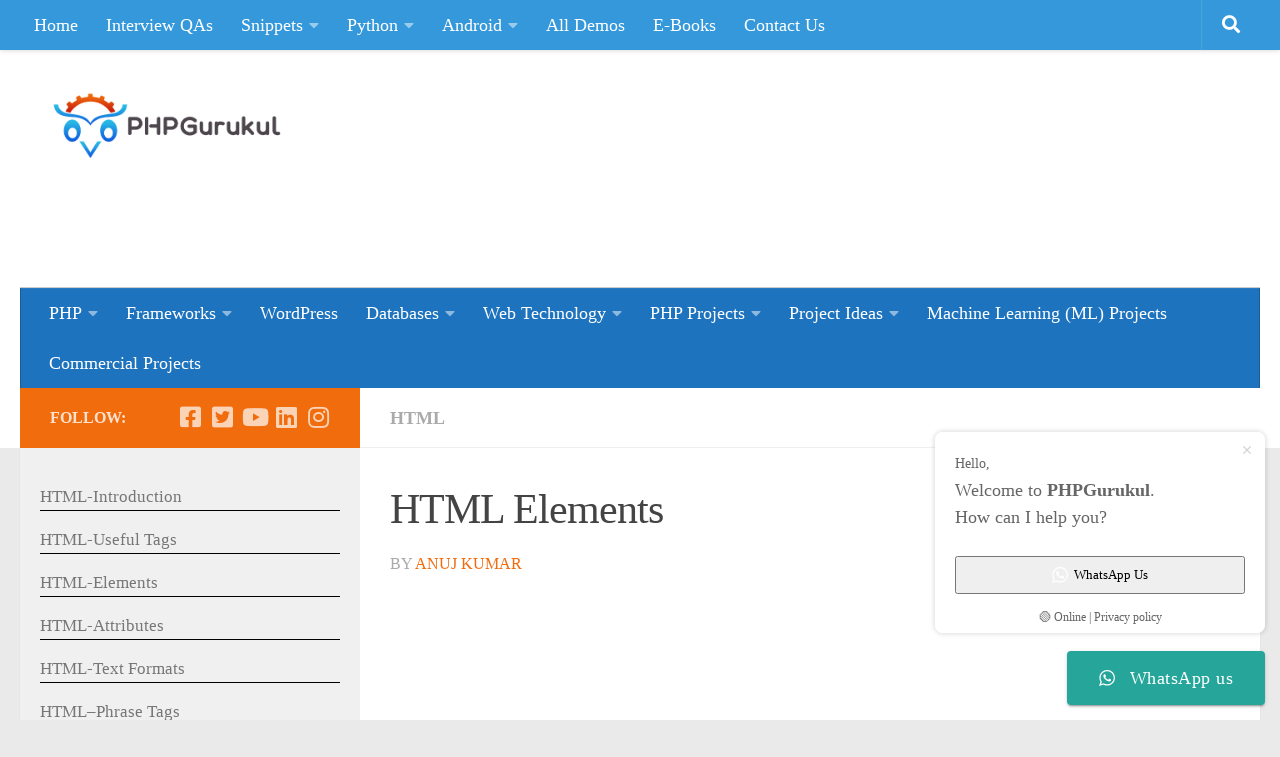

--- FILE ---
content_type: text/html; charset=UTF-8
request_url: https://phpgurukul.com/html-elements/
body_size: 25383
content:
<!DOCTYPE html>
<html class="no-js" lang="en-US">
<head>
  <meta charset="UTF-8">
  <meta name="viewport" content="width=device-width, initial-scale=1.0">
  <link rel="profile" href="https://gmpg.org/xfn/11" />
  <link rel="pingback" href="https://phpgurukul.com/xmlrpc.php">
<!-- Meta Pixel Code -->
<script>
!function(f,b,e,v,n,t,s)
{if(f.fbq)return;n=f.fbq=function(){n.callMethod?
n.callMethod.apply(n,arguments):n.queue.push(arguments)};
if(!f._fbq)f._fbq=n;n.push=n;n.loaded=!0;n.version='2.0';
n.queue=[];t=b.createElement(e);t.async=!0;
t.src=v;s=b.getElementsByTagName(e)[0];
s.parentNode.insertBefore(t,s)}(window, document,'script',
'https://connect.facebook.net/en_US/fbevents.js');
fbq('init', '2122521204823910');
fbq('track', 'PageView');
</script>
<noscript><img height="1" width="1" style="display:none"
src="https://www.facebook.com/tr?id=2122521204823910&ev=PageView&noscript=1"
/></noscript>
<!-- End Meta Pixel Code -->
  <meta name='robots' content='index, follow, max-image-preview:large, max-snippet:-1, max-video-preview:-1' />
<script>document.documentElement.className = document.documentElement.className.replace("no-js","js");</script>

	<!-- This site is optimized with the Yoast SEO plugin v26.7 - https://yoast.com/wordpress/plugins/seo/ -->
	<title>HTML Elements - PHPGurukul</title>
	<meta name="description" content="HTML Elements - HTML (Hypertext Markup Language) is a markup language used for creating the structure and presentation of web pages." />
	<link rel="canonical" href="https://phpgurukul.com/html-elements/" />
	<meta property="og:locale" content="en_US" />
	<meta property="og:type" content="article" />
	<meta property="og:title" content="HTML Elements - PHPGurukul" />
	<meta property="og:description" content="HTML Elements - HTML (Hypertext Markup Language) is a markup language used for creating the structure and presentation of web pages." />
	<meta property="og:url" content="https://phpgurukul.com/html-elements/" />
	<meta property="og:site_name" content="PHPGurukul" />
	<meta property="article:publisher" content="https://www.facebook.com/pgblog" />
	<meta property="article:published_time" content="2023-06-11T04:40:42+00:00" />
	<meta property="article:modified_time" content="2023-06-15T16:35:39+00:00" />
	<meta property="og:image" content="https://phpgurukul.com/wp-content/uploads/2023/06/html-tutorials.png" />
	<meta property="og:image:width" content="1024" />
	<meta property="og:image:height" content="800" />
	<meta property="og:image:type" content="image/png" />
	<meta name="author" content="Anuj Kumar" />
	<meta name="twitter:card" content="summary_large_image" />
	<meta name="twitter:creator" content="@php_gurukul" />
	<meta name="twitter:site" content="@php_gurukul" />
	<meta name="twitter:label1" content="Written by" />
	<meta name="twitter:data1" content="Anuj Kumar" />
	<meta name="twitter:label2" content="Est. reading time" />
	<meta name="twitter:data2" content="3 minutes" />
	<script type="application/ld+json" class="yoast-schema-graph">{"@context":"https://schema.org","@graph":[{"@type":"Article","@id":"https://phpgurukul.com/html-elements/#article","isPartOf":{"@id":"https://phpgurukul.com/html-elements/"},"author":{"name":"Anuj Kumar","@id":"https://phpgurukul.com/#/schema/person/17bb1463a7dbbc5e4fff5e060a0ec8c1"},"headline":"HTML Elements","datePublished":"2023-06-11T04:40:42+00:00","dateModified":"2023-06-15T16:35:39+00:00","mainEntityOfPage":{"@id":"https://phpgurukul.com/html-elements/"},"wordCount":540,"publisher":{"@id":"https://phpgurukul.com/#organization"},"image":{"@id":"https://phpgurukul.com/html-elements/#primaryimage"},"thumbnailUrl":"https://phpgurukul.com/wp-content/uploads/2023/06/html-tutorials.png","keywords":["HTML Elements"],"articleSection":["HTML"],"inLanguage":"en-US"},{"@type":"WebPage","@id":"https://phpgurukul.com/html-elements/","url":"https://phpgurukul.com/html-elements/","name":"HTML Elements - PHPGurukul","isPartOf":{"@id":"https://phpgurukul.com/#website"},"primaryImageOfPage":{"@id":"https://phpgurukul.com/html-elements/#primaryimage"},"image":{"@id":"https://phpgurukul.com/html-elements/#primaryimage"},"thumbnailUrl":"https://phpgurukul.com/wp-content/uploads/2023/06/html-tutorials.png","datePublished":"2023-06-11T04:40:42+00:00","dateModified":"2023-06-15T16:35:39+00:00","description":"HTML Elements - HTML (Hypertext Markup Language) is a markup language used for creating the structure and presentation of web pages.","breadcrumb":{"@id":"https://phpgurukul.com/html-elements/#breadcrumb"},"inLanguage":"en-US","potentialAction":[{"@type":"ReadAction","target":["https://phpgurukul.com/html-elements/"]}]},{"@type":"ImageObject","inLanguage":"en-US","@id":"https://phpgurukul.com/html-elements/#primaryimage","url":"https://phpgurukul.com/wp-content/uploads/2023/06/html-tutorials.png","contentUrl":"https://phpgurukul.com/wp-content/uploads/2023/06/html-tutorials.png","width":1024,"height":800,"caption":"html-tutorials"},{"@type":"BreadcrumbList","@id":"https://phpgurukul.com/html-elements/#breadcrumb","itemListElement":[{"@type":"ListItem","position":1,"name":"Home","item":"https://phpgurukul.com/"},{"@type":"ListItem","position":2,"name":"Blog","item":"https://phpgurukul.com/blog/"},{"@type":"ListItem","position":3,"name":"HTML Elements"}]},{"@type":"WebSite","@id":"https://phpgurukul.com/#website","url":"https://phpgurukul.com/","name":"PHPGurukul","description":"Don&#039;t be Afraid of Source Code","publisher":{"@id":"https://phpgurukul.com/#organization"},"potentialAction":[{"@type":"SearchAction","target":{"@type":"EntryPoint","urlTemplate":"https://phpgurukul.com/?s={search_term_string}"},"query-input":{"@type":"PropertyValueSpecification","valueRequired":true,"valueName":"search_term_string"}}],"inLanguage":"en-US"},{"@type":"Organization","@id":"https://phpgurukul.com/#organization","name":"PHPGurukul","url":"https://phpgurukul.com/","logo":{"@type":"ImageObject","inLanguage":"en-US","@id":"https://phpgurukul.com/#/schema/logo/image/","url":"https://phpgurukul.com/wp-content/uploads/2021/10/phpgurukul-1.png","contentUrl":"https://phpgurukul.com/wp-content/uploads/2021/10/phpgurukul-1.png","width":220,"height":90,"caption":"PHPGurukul"},"image":{"@id":"https://phpgurukul.com/#/schema/logo/image/"},"sameAs":["https://www.facebook.com/pgblog","https://x.com/php_gurukul","https://www.linkedin.com/company/phpgurukulprogrammingblog/","https://www.instagram.com/phpgurukul/"]},{"@type":"Person","@id":"https://phpgurukul.com/#/schema/person/17bb1463a7dbbc5e4fff5e060a0ec8c1","name":"Anuj Kumar","image":{"@type":"ImageObject","inLanguage":"en-US","@id":"https://phpgurukul.com/#/schema/person/image/","url":"https://secure.gravatar.com/avatar/94343afcced20afa322bb020cf53326c691135336e5335023a4062b53235cc02?s=96&d=mm&r=g","contentUrl":"https://secure.gravatar.com/avatar/94343afcced20afa322bb020cf53326c691135336e5335023a4062b53235cc02?s=96&d=mm&r=g","caption":"Anuj Kumar"},"description":"Hi, I’m Anuj Kumar, a passionate web developer with expertise in PHP, Laravel, CodeIgniter, MySQL, and Bootstrap. I enjoy building clean, responsive, and scalable web applications that address real-world challenges. I love creating student-friendly projects, sharing practical coding tips, and helping developers—especially beginners—strengthen their skills. Through this website, my goal is to simplify complex concepts, offer ready-to-use project solutions, and support the developer community with useful, hands-on resources.","sameAs":["http://anujkumar.org/"]}]}</script>
	<!-- / Yoast SEO plugin. -->


<link rel="alternate" type="application/rss+xml" title="PHPGurukul &raquo; Feed" href="https://phpgurukul.com/feed/" />
<link rel="alternate" type="application/rss+xml" title="PHPGurukul &raquo; Comments Feed" href="https://phpgurukul.com/comments/feed/" />
<style id='wp-img-auto-sizes-contain-inline-css'>
img:is([sizes=auto i],[sizes^="auto," i]){contain-intrinsic-size:3000px 1500px}
/*# sourceURL=wp-img-auto-sizes-contain-inline-css */
</style>
<link rel='stylesheet' id='sdm-styles-css' href='https://phpgurukul.com/wp-content/plugins/simple-download-monitor/css/sdm_wp_styles.css?ver=6.9' media='all' />
<link rel='stylesheet' id='urvanov_syntax_highlighter-css' href='https://phpgurukul.com/wp-content/plugins/urvanov-syntax-highlighter/css/min/urvanov_syntax_highlighter.min.css?ver=2.9.0' media='all' />
<link rel='stylesheet' id='ht_ctc_main_css-css' href='https://phpgurukul.com/wp-content/plugins/click-to-chat-for-whatsapp/new/inc/assets/css/main.css?ver=4.36' media='all' />
<style id='wp-emoji-styles-inline-css'>

	img.wp-smiley, img.emoji {
		display: inline !important;
		border: none !important;
		box-shadow: none !important;
		height: 1em !important;
		width: 1em !important;
		margin: 0 0.07em !important;
		vertical-align: -0.1em !important;
		background: none !important;
		padding: 0 !important;
	}
/*# sourceURL=wp-emoji-styles-inline-css */
</style>
<style id='wp-block-library-inline-css'>
:root{--wp-block-synced-color:#7a00df;--wp-block-synced-color--rgb:122,0,223;--wp-bound-block-color:var(--wp-block-synced-color);--wp-editor-canvas-background:#ddd;--wp-admin-theme-color:#007cba;--wp-admin-theme-color--rgb:0,124,186;--wp-admin-theme-color-darker-10:#006ba1;--wp-admin-theme-color-darker-10--rgb:0,107,160.5;--wp-admin-theme-color-darker-20:#005a87;--wp-admin-theme-color-darker-20--rgb:0,90,135;--wp-admin-border-width-focus:2px}@media (min-resolution:192dpi){:root{--wp-admin-border-width-focus:1.5px}}.wp-element-button{cursor:pointer}:root .has-very-light-gray-background-color{background-color:#eee}:root .has-very-dark-gray-background-color{background-color:#313131}:root .has-very-light-gray-color{color:#eee}:root .has-very-dark-gray-color{color:#313131}:root .has-vivid-green-cyan-to-vivid-cyan-blue-gradient-background{background:linear-gradient(135deg,#00d084,#0693e3)}:root .has-purple-crush-gradient-background{background:linear-gradient(135deg,#34e2e4,#4721fb 50%,#ab1dfe)}:root .has-hazy-dawn-gradient-background{background:linear-gradient(135deg,#faaca8,#dad0ec)}:root .has-subdued-olive-gradient-background{background:linear-gradient(135deg,#fafae1,#67a671)}:root .has-atomic-cream-gradient-background{background:linear-gradient(135deg,#fdd79a,#004a59)}:root .has-nightshade-gradient-background{background:linear-gradient(135deg,#330968,#31cdcf)}:root .has-midnight-gradient-background{background:linear-gradient(135deg,#020381,#2874fc)}:root{--wp--preset--font-size--normal:16px;--wp--preset--font-size--huge:42px}.has-regular-font-size{font-size:1em}.has-larger-font-size{font-size:2.625em}.has-normal-font-size{font-size:var(--wp--preset--font-size--normal)}.has-huge-font-size{font-size:var(--wp--preset--font-size--huge)}.has-text-align-center{text-align:center}.has-text-align-left{text-align:left}.has-text-align-right{text-align:right}.has-fit-text{white-space:nowrap!important}#end-resizable-editor-section{display:none}.aligncenter{clear:both}.items-justified-left{justify-content:flex-start}.items-justified-center{justify-content:center}.items-justified-right{justify-content:flex-end}.items-justified-space-between{justify-content:space-between}.screen-reader-text{border:0;clip-path:inset(50%);height:1px;margin:-1px;overflow:hidden;padding:0;position:absolute;width:1px;word-wrap:normal!important}.screen-reader-text:focus{background-color:#ddd;clip-path:none;color:#444;display:block;font-size:1em;height:auto;left:5px;line-height:normal;padding:15px 23px 14px;text-decoration:none;top:5px;width:auto;z-index:100000}html :where(.has-border-color){border-style:solid}html :where([style*=border-top-color]){border-top-style:solid}html :where([style*=border-right-color]){border-right-style:solid}html :where([style*=border-bottom-color]){border-bottom-style:solid}html :where([style*=border-left-color]){border-left-style:solid}html :where([style*=border-width]){border-style:solid}html :where([style*=border-top-width]){border-top-style:solid}html :where([style*=border-right-width]){border-right-style:solid}html :where([style*=border-bottom-width]){border-bottom-style:solid}html :where([style*=border-left-width]){border-left-style:solid}html :where(img[class*=wp-image-]){height:auto;max-width:100%}:where(figure){margin:0 0 1em}html :where(.is-position-sticky){--wp-admin--admin-bar--position-offset:var(--wp-admin--admin-bar--height,0px)}@media screen and (max-width:600px){html :where(.is-position-sticky){--wp-admin--admin-bar--position-offset:0px}}

/*# sourceURL=wp-block-library-inline-css */
</style><style id='wp-block-list-inline-css'>
ol,ul{box-sizing:border-box}:root :where(.wp-block-list.has-background){padding:1.25em 2.375em}
/*# sourceURL=https://phpgurukul.com/wp-includes/blocks/list/style.min.css */
</style>
<style id='wp-block-paragraph-inline-css'>
.is-small-text{font-size:.875em}.is-regular-text{font-size:1em}.is-large-text{font-size:2.25em}.is-larger-text{font-size:3em}.has-drop-cap:not(:focus):first-letter{float:left;font-size:8.4em;font-style:normal;font-weight:100;line-height:.68;margin:.05em .1em 0 0;text-transform:uppercase}body.rtl .has-drop-cap:not(:focus):first-letter{float:none;margin-left:.1em}p.has-drop-cap.has-background{overflow:hidden}:root :where(p.has-background){padding:1.25em 2.375em}:where(p.has-text-color:not(.has-link-color)) a{color:inherit}p.has-text-align-left[style*="writing-mode:vertical-lr"],p.has-text-align-right[style*="writing-mode:vertical-rl"]{rotate:180deg}
/*# sourceURL=https://phpgurukul.com/wp-includes/blocks/paragraph/style.min.css */
</style>
<style id='global-styles-inline-css'>
:root{--wp--preset--aspect-ratio--square: 1;--wp--preset--aspect-ratio--4-3: 4/3;--wp--preset--aspect-ratio--3-4: 3/4;--wp--preset--aspect-ratio--3-2: 3/2;--wp--preset--aspect-ratio--2-3: 2/3;--wp--preset--aspect-ratio--16-9: 16/9;--wp--preset--aspect-ratio--9-16: 9/16;--wp--preset--color--black: #000000;--wp--preset--color--cyan-bluish-gray: #abb8c3;--wp--preset--color--white: #ffffff;--wp--preset--color--pale-pink: #f78da7;--wp--preset--color--vivid-red: #cf2e2e;--wp--preset--color--luminous-vivid-orange: #ff6900;--wp--preset--color--luminous-vivid-amber: #fcb900;--wp--preset--color--light-green-cyan: #7bdcb5;--wp--preset--color--vivid-green-cyan: #00d084;--wp--preset--color--pale-cyan-blue: #8ed1fc;--wp--preset--color--vivid-cyan-blue: #0693e3;--wp--preset--color--vivid-purple: #9b51e0;--wp--preset--gradient--vivid-cyan-blue-to-vivid-purple: linear-gradient(135deg,rgb(6,147,227) 0%,rgb(155,81,224) 100%);--wp--preset--gradient--light-green-cyan-to-vivid-green-cyan: linear-gradient(135deg,rgb(122,220,180) 0%,rgb(0,208,130) 100%);--wp--preset--gradient--luminous-vivid-amber-to-luminous-vivid-orange: linear-gradient(135deg,rgb(252,185,0) 0%,rgb(255,105,0) 100%);--wp--preset--gradient--luminous-vivid-orange-to-vivid-red: linear-gradient(135deg,rgb(255,105,0) 0%,rgb(207,46,46) 100%);--wp--preset--gradient--very-light-gray-to-cyan-bluish-gray: linear-gradient(135deg,rgb(238,238,238) 0%,rgb(169,184,195) 100%);--wp--preset--gradient--cool-to-warm-spectrum: linear-gradient(135deg,rgb(74,234,220) 0%,rgb(151,120,209) 20%,rgb(207,42,186) 40%,rgb(238,44,130) 60%,rgb(251,105,98) 80%,rgb(254,248,76) 100%);--wp--preset--gradient--blush-light-purple: linear-gradient(135deg,rgb(255,206,236) 0%,rgb(152,150,240) 100%);--wp--preset--gradient--blush-bordeaux: linear-gradient(135deg,rgb(254,205,165) 0%,rgb(254,45,45) 50%,rgb(107,0,62) 100%);--wp--preset--gradient--luminous-dusk: linear-gradient(135deg,rgb(255,203,112) 0%,rgb(199,81,192) 50%,rgb(65,88,208) 100%);--wp--preset--gradient--pale-ocean: linear-gradient(135deg,rgb(255,245,203) 0%,rgb(182,227,212) 50%,rgb(51,167,181) 100%);--wp--preset--gradient--electric-grass: linear-gradient(135deg,rgb(202,248,128) 0%,rgb(113,206,126) 100%);--wp--preset--gradient--midnight: linear-gradient(135deg,rgb(2,3,129) 0%,rgb(40,116,252) 100%);--wp--preset--font-size--small: 13px;--wp--preset--font-size--medium: 20px;--wp--preset--font-size--large: 36px;--wp--preset--font-size--x-large: 42px;--wp--preset--spacing--20: 0.44rem;--wp--preset--spacing--30: 0.67rem;--wp--preset--spacing--40: 1rem;--wp--preset--spacing--50: 1.5rem;--wp--preset--spacing--60: 2.25rem;--wp--preset--spacing--70: 3.38rem;--wp--preset--spacing--80: 5.06rem;--wp--preset--shadow--natural: 6px 6px 9px rgba(0, 0, 0, 0.2);--wp--preset--shadow--deep: 12px 12px 50px rgba(0, 0, 0, 0.4);--wp--preset--shadow--sharp: 6px 6px 0px rgba(0, 0, 0, 0.2);--wp--preset--shadow--outlined: 6px 6px 0px -3px rgb(255, 255, 255), 6px 6px rgb(0, 0, 0);--wp--preset--shadow--crisp: 6px 6px 0px rgb(0, 0, 0);}:where(.is-layout-flex){gap: 0.5em;}:where(.is-layout-grid){gap: 0.5em;}body .is-layout-flex{display: flex;}.is-layout-flex{flex-wrap: wrap;align-items: center;}.is-layout-flex > :is(*, div){margin: 0;}body .is-layout-grid{display: grid;}.is-layout-grid > :is(*, div){margin: 0;}:where(.wp-block-columns.is-layout-flex){gap: 2em;}:where(.wp-block-columns.is-layout-grid){gap: 2em;}:where(.wp-block-post-template.is-layout-flex){gap: 1.25em;}:where(.wp-block-post-template.is-layout-grid){gap: 1.25em;}.has-black-color{color: var(--wp--preset--color--black) !important;}.has-cyan-bluish-gray-color{color: var(--wp--preset--color--cyan-bluish-gray) !important;}.has-white-color{color: var(--wp--preset--color--white) !important;}.has-pale-pink-color{color: var(--wp--preset--color--pale-pink) !important;}.has-vivid-red-color{color: var(--wp--preset--color--vivid-red) !important;}.has-luminous-vivid-orange-color{color: var(--wp--preset--color--luminous-vivid-orange) !important;}.has-luminous-vivid-amber-color{color: var(--wp--preset--color--luminous-vivid-amber) !important;}.has-light-green-cyan-color{color: var(--wp--preset--color--light-green-cyan) !important;}.has-vivid-green-cyan-color{color: var(--wp--preset--color--vivid-green-cyan) !important;}.has-pale-cyan-blue-color{color: var(--wp--preset--color--pale-cyan-blue) !important;}.has-vivid-cyan-blue-color{color: var(--wp--preset--color--vivid-cyan-blue) !important;}.has-vivid-purple-color{color: var(--wp--preset--color--vivid-purple) !important;}.has-black-background-color{background-color: var(--wp--preset--color--black) !important;}.has-cyan-bluish-gray-background-color{background-color: var(--wp--preset--color--cyan-bluish-gray) !important;}.has-white-background-color{background-color: var(--wp--preset--color--white) !important;}.has-pale-pink-background-color{background-color: var(--wp--preset--color--pale-pink) !important;}.has-vivid-red-background-color{background-color: var(--wp--preset--color--vivid-red) !important;}.has-luminous-vivid-orange-background-color{background-color: var(--wp--preset--color--luminous-vivid-orange) !important;}.has-luminous-vivid-amber-background-color{background-color: var(--wp--preset--color--luminous-vivid-amber) !important;}.has-light-green-cyan-background-color{background-color: var(--wp--preset--color--light-green-cyan) !important;}.has-vivid-green-cyan-background-color{background-color: var(--wp--preset--color--vivid-green-cyan) !important;}.has-pale-cyan-blue-background-color{background-color: var(--wp--preset--color--pale-cyan-blue) !important;}.has-vivid-cyan-blue-background-color{background-color: var(--wp--preset--color--vivid-cyan-blue) !important;}.has-vivid-purple-background-color{background-color: var(--wp--preset--color--vivid-purple) !important;}.has-black-border-color{border-color: var(--wp--preset--color--black) !important;}.has-cyan-bluish-gray-border-color{border-color: var(--wp--preset--color--cyan-bluish-gray) !important;}.has-white-border-color{border-color: var(--wp--preset--color--white) !important;}.has-pale-pink-border-color{border-color: var(--wp--preset--color--pale-pink) !important;}.has-vivid-red-border-color{border-color: var(--wp--preset--color--vivid-red) !important;}.has-luminous-vivid-orange-border-color{border-color: var(--wp--preset--color--luminous-vivid-orange) !important;}.has-luminous-vivid-amber-border-color{border-color: var(--wp--preset--color--luminous-vivid-amber) !important;}.has-light-green-cyan-border-color{border-color: var(--wp--preset--color--light-green-cyan) !important;}.has-vivid-green-cyan-border-color{border-color: var(--wp--preset--color--vivid-green-cyan) !important;}.has-pale-cyan-blue-border-color{border-color: var(--wp--preset--color--pale-cyan-blue) !important;}.has-vivid-cyan-blue-border-color{border-color: var(--wp--preset--color--vivid-cyan-blue) !important;}.has-vivid-purple-border-color{border-color: var(--wp--preset--color--vivid-purple) !important;}.has-vivid-cyan-blue-to-vivid-purple-gradient-background{background: var(--wp--preset--gradient--vivid-cyan-blue-to-vivid-purple) !important;}.has-light-green-cyan-to-vivid-green-cyan-gradient-background{background: var(--wp--preset--gradient--light-green-cyan-to-vivid-green-cyan) !important;}.has-luminous-vivid-amber-to-luminous-vivid-orange-gradient-background{background: var(--wp--preset--gradient--luminous-vivid-amber-to-luminous-vivid-orange) !important;}.has-luminous-vivid-orange-to-vivid-red-gradient-background{background: var(--wp--preset--gradient--luminous-vivid-orange-to-vivid-red) !important;}.has-very-light-gray-to-cyan-bluish-gray-gradient-background{background: var(--wp--preset--gradient--very-light-gray-to-cyan-bluish-gray) !important;}.has-cool-to-warm-spectrum-gradient-background{background: var(--wp--preset--gradient--cool-to-warm-spectrum) !important;}.has-blush-light-purple-gradient-background{background: var(--wp--preset--gradient--blush-light-purple) !important;}.has-blush-bordeaux-gradient-background{background: var(--wp--preset--gradient--blush-bordeaux) !important;}.has-luminous-dusk-gradient-background{background: var(--wp--preset--gradient--luminous-dusk) !important;}.has-pale-ocean-gradient-background{background: var(--wp--preset--gradient--pale-ocean) !important;}.has-electric-grass-gradient-background{background: var(--wp--preset--gradient--electric-grass) !important;}.has-midnight-gradient-background{background: var(--wp--preset--gradient--midnight) !important;}.has-small-font-size{font-size: var(--wp--preset--font-size--small) !important;}.has-medium-font-size{font-size: var(--wp--preset--font-size--medium) !important;}.has-large-font-size{font-size: var(--wp--preset--font-size--large) !important;}.has-x-large-font-size{font-size: var(--wp--preset--font-size--x-large) !important;}
/*# sourceURL=global-styles-inline-css */
</style>

<style id='classic-theme-styles-inline-css'>
/*! This file is auto-generated */
.wp-block-button__link{color:#fff;background-color:#32373c;border-radius:9999px;box-shadow:none;text-decoration:none;padding:calc(.667em + 2px) calc(1.333em + 2px);font-size:1.125em}.wp-block-file__button{background:#32373c;color:#fff;text-decoration:none}
/*# sourceURL=/wp-includes/css/classic-themes.min.css */
</style>
<link rel='stylesheet' id='hueman-main-style-css' href='https://phpgurukul.com/wp-content/themes/hueman/assets/front/css/main.min.css?ver=3.7.27' media='all' />
<style id='hueman-main-style-inline-css'>
body { font-family:Georgia, serif;font-size:1.13rem }@media only screen and (min-width: 720px) {
        .nav > li { font-size:1.13rem; }
      }.container-inner { max-width: 1800px; }.sidebar .widget { padding-left: 20px; padding-right: 20px; padding-top: 20px; }::selection { background-color: #f16c0d; }
::-moz-selection { background-color: #f16c0d; }a,a>span.hu-external::after,.themeform label .required,#flexslider-featured .flex-direction-nav .flex-next:hover,#flexslider-featured .flex-direction-nav .flex-prev:hover,.post-hover:hover .post-title a,.post-title a:hover,.sidebar.s1 .post-nav li a:hover i,.content .post-nav li a:hover i,.post-related a:hover,.sidebar.s1 .widget_rss ul li a,#footer .widget_rss ul li a,.sidebar.s1 .widget_calendar a,#footer .widget_calendar a,.sidebar.s1 .alx-tab .tab-item-category a,.sidebar.s1 .alx-posts .post-item-category a,.sidebar.s1 .alx-tab li:hover .tab-item-title a,.sidebar.s1 .alx-tab li:hover .tab-item-comment a,.sidebar.s1 .alx-posts li:hover .post-item-title a,#footer .alx-tab .tab-item-category a,#footer .alx-posts .post-item-category a,#footer .alx-tab li:hover .tab-item-title a,#footer .alx-tab li:hover .tab-item-comment a,#footer .alx-posts li:hover .post-item-title a,.comment-tabs li.active a,.comment-awaiting-moderation,.child-menu a:hover,.child-menu .current_page_item > a,.wp-pagenavi a{ color: #f16c0d; }input[type="submit"],.themeform button[type="submit"],.sidebar.s1 .sidebar-top,.sidebar.s1 .sidebar-toggle,#flexslider-featured .flex-control-nav li a.flex-active,.post-tags a:hover,.sidebar.s1 .widget_calendar caption,#footer .widget_calendar caption,.author-bio .bio-avatar:after,.commentlist li.bypostauthor > .comment-body:after,.commentlist li.comment-author-admin > .comment-body:after{ background-color: #f16c0d; }.post-format .format-container { border-color: #f16c0d; }.sidebar.s1 .alx-tabs-nav li.active a,#footer .alx-tabs-nav li.active a,.comment-tabs li.active a,.wp-pagenavi a:hover,.wp-pagenavi a:active,.wp-pagenavi span.current{ border-bottom-color: #f16c0d!important; }.sidebar.s2 .post-nav li a:hover i,
.sidebar.s2 .widget_rss ul li a,
.sidebar.s2 .widget_calendar a,
.sidebar.s2 .alx-tab .tab-item-category a,
.sidebar.s2 .alx-posts .post-item-category a,
.sidebar.s2 .alx-tab li:hover .tab-item-title a,
.sidebar.s2 .alx-tab li:hover .tab-item-comment a,
.sidebar.s2 .alx-posts li:hover .post-item-title a { color: #29bce7; }
.sidebar.s2 .sidebar-top,.sidebar.s2 .sidebar-toggle,.post-comments,.jp-play-bar,.jp-volume-bar-value,.sidebar.s2 .widget_calendar caption{ background-color: #29bce7; }.sidebar.s2 .alx-tabs-nav li.active a { border-bottom-color: #29bce7; }
.post-comments::before { border-right-color: #29bce7; }
      .search-expand,
              #nav-topbar.nav-container { background-color: #3498db}@media only screen and (min-width: 720px) {
                #nav-topbar .nav ul { background-color: #3498db; }
              }.is-scrolled #header .nav-container.desktop-sticky,
              .is-scrolled #header .search-expand { background-color: #3498db; background-color: rgba(52,152,219,0.90) }.is-scrolled .topbar-transparent #nav-topbar.desktop-sticky .nav ul { background-color: #3498db; background-color: rgba(52,152,219,0.95) }#header { background-color: #ffffff; }
@media only screen and (min-width: 720px) {
  #nav-header .nav ul { background-color: #ffffff; }
}
        #header #nav-mobile { background-color: #33363b; }.is-scrolled #header #nav-mobile { background-color: #33363b; background-color: rgba(51,54,59,0.90) }#nav-header.nav-container, #main-header-search .search-expand { background-color: #1e73be; }
@media only screen and (min-width: 720px) {
  #nav-header .nav ul { background-color: #1e73be; }
}
        .site-title a img { max-height: 70px; }img { -webkit-border-radius: 5px; border-radius: 5px; }body { background-color: #eaeaea; }
/*# sourceURL=hueman-main-style-inline-css */
</style>
<script src="https://phpgurukul.com/wp-includes/js/jquery/jquery.min.js?ver=3.7.1" id="jquery-core-js"></script>
<script src="https://phpgurukul.com/wp-includes/js/jquery/jquery-migrate.min.js?ver=3.4.1" id="jquery-migrate-js"></script>
<script id="urvanov_syntax_highlighter_js-js-extra">
var UrvanovSyntaxHighlighterSyntaxSettings = {"version":"2.9.0","is_admin":"0","ajaxurl":"https://phpgurukul.com/wp-admin/admin-ajax.php","prefix":"urvanov-syntax-highlighter-","setting":"urvanov-syntax-highlighter-setting","selected":"urvanov-syntax-highlighter-setting-selected","changed":"urvanov-syntax-highlighter-setting-changed","special":"urvanov-syntax-highlighter-setting-special","orig_value":"data-orig-value","debug":""};
var UrvanovSyntaxHighlighterSyntaxStrings = {"copy":"Copied to the clipboard","minimize":"Click To Expand Code"};
//# sourceURL=urvanov_syntax_highlighter_js-js-extra
</script>
<script src="https://phpgurukul.com/wp-content/plugins/urvanov-syntax-highlighter/js/min/urvanov_syntax_highlighter.min.js?ver=2.9.0" id="urvanov_syntax_highlighter_js-js"></script>
<script id="sdm-scripts-js-extra">
var sdm_ajax_script = {"ajaxurl":"https://phpgurukul.com/wp-admin/admin-ajax.php"};
//# sourceURL=sdm-scripts-js-extra
</script>
<script src="https://phpgurukul.com/wp-content/plugins/simple-download-monitor/js/sdm_wp_scripts.js?ver=6.9" id="sdm-scripts-js"></script>
<script src="https://phpgurukul.com/wp-content/themes/hueman/assets/front/js/libs/mobile-detect.min.js?ver=3.7.27" id="mobile-detect-js" defer></script>
<link rel="EditURI" type="application/rsd+xml" title="RSD" href="https://phpgurukul.com/xmlrpc.php?rsd" />
    <link rel="preload" as="font" type="font/woff2" href="https://phpgurukul.com/wp-content/themes/hueman/assets/front/webfonts/fa-brands-400.woff2?v=5.15.2" crossorigin="anonymous"/>
    <link rel="preload" as="font" type="font/woff2" href="https://phpgurukul.com/wp-content/themes/hueman/assets/front/webfonts/fa-regular-400.woff2?v=5.15.2" crossorigin="anonymous"/>
    <link rel="preload" as="font" type="font/woff2" href="https://phpgurukul.com/wp-content/themes/hueman/assets/front/webfonts/fa-solid-900.woff2?v=5.15.2" crossorigin="anonymous"/>
  <!--[if lt IE 9]>
<script src="https://phpgurukul.com/wp-content/themes/hueman/assets/front/js/ie/html5shiv-printshiv.min.js"></script>
<script src="https://phpgurukul.com/wp-content/themes/hueman/assets/front/js/ie/selectivizr.js"></script>
<![endif]-->
<link rel="icon" href="https://phpgurukul.com/wp-content/uploads/2021/12/cropped-favicon-32x32.jpg" sizes="32x32" />
<link rel="icon" href="https://phpgurukul.com/wp-content/uploads/2021/12/cropped-favicon-192x192.jpg" sizes="192x192" />
<link rel="apple-touch-icon" href="https://phpgurukul.com/wp-content/uploads/2021/12/cropped-favicon-180x180.jpg" />
<meta name="msapplication-TileImage" content="https://phpgurukul.com/wp-content/uploads/2021/12/cropped-favicon-270x270.jpg" />
</head>

<body class="wp-singular post-template-default single single-post postid-17721 single-format-standard wp-custom-logo wp-embed-responsive wp-theme-hueman col-2cr full-width topbar-enabled header-mobile-sticky hu-header-img-full-width hu-fa-not-loaded hueman-3-7-27 hu-links-not-underlined chrome">
<div id="wrapper">
  <a class="screen-reader-text skip-link" href="#content">Skip to content</a>
  
  <header id="header" class="main-menu-mobile-on one-mobile-menu main_menu header-ads-desktop  topbar-transparent no-header-img">
        <nav class="nav-container group mobile-menu mobile-sticky " id="nav-mobile" data-menu-id="header-1">
  <div class="mobile-title-logo-in-header"><p class="site-title">                  <a class="custom-logo-link" href="https://phpgurukul.com/" rel="home" title="PHPGurukul | Home page"><img src="https://phpgurukul.com/wp-content/uploads/2021/12/cropped-favicon.jpg" alt="PHPGurukul" width="512" height="512"/></a>                </p></div>
        
                    <!-- <div class="ham__navbar-toggler collapsed" aria-expanded="false">
          <div class="ham__navbar-span-wrapper">
            <span class="ham-toggler-menu__span"></span>
          </div>
        </div> -->
        <button class="ham__navbar-toggler-two collapsed" title="Menu" aria-expanded="false">
          <span class="ham__navbar-span-wrapper">
            <span class="line line-1"></span>
            <span class="line line-2"></span>
            <span class="line line-3"></span>
          </span>
        </button>
            
      <div class="nav-text"></div>
      <div class="nav-wrap container">
                  <ul class="nav container-inner group mobile-search">
                            <li>
                  <form role="search" method="get" class="search-form" action="https://phpgurukul.com/">
				<label>
					<span class="screen-reader-text">Search for:</span>
					<input type="search" class="search-field" placeholder="Search &hellip;" value="" name="s" />
				</label>
				<input type="submit" class="search-submit" value="Search" />
			</form>                </li>
                      </ul>
                <ul id="menu-primary" class="nav container-inner group"><li id="menu-item-18022" class="menu-item menu-item-type-custom menu-item-object-custom menu-item-has-children menu-item-18022"><a href="#">PHP</a>
<ul class="sub-menu">
	<li id="menu-item-14800" class="menu-item menu-item-type-custom menu-item-object-custom menu-item-14800"><a href="https://phpgurukul.com/php-tutorials/">Core PHP</a></li>
	<li id="menu-item-14801" class="menu-item menu-item-type-custom menu-item-object-custom menu-item-14801"><a href="https://phpgurukul.com/php-pdo-tutorials/">PDO</a></li>
	<li id="menu-item-14802" class="menu-item menu-item-type-custom menu-item-object-custom menu-item-14802"><a href="https://phpgurukul.com/basics-of-oop-in-php/">PHP OOPs Concepts</a></li>
	<li id="menu-item-14803" class="menu-item menu-item-type-custom menu-item-object-custom menu-item-14803"><a href="https://phpgurukul.com/php-mysql-database/">PHP With MySQLi</a></li>
	<li id="menu-item-19684" class="menu-item menu-item-type-custom menu-item-object-custom menu-item-19684"><a href="https://phpgurukul.com/php-postgresql-tutorials/">PHP-PostgreSQL</a></li>
</ul>
</li>
<li id="menu-item-14804" class="menu-item menu-item-type-custom menu-item-object-custom menu-item-has-children menu-item-14804"><a href="#">Frameworks</a>
<ul class="sub-menu">
	<li id="menu-item-14805" class="menu-item menu-item-type-custom menu-item-object-custom menu-item-14805"><a href="https://phpgurukul.com/codeigniter-introduction/">CodeIgniter (CI)</a></li>
	<li id="menu-item-20346" class="menu-item menu-item-type-custom menu-item-object-custom menu-item-20346"><a href="https://phpgurukul.com/laravel-tutorials/">Laravel</a></li>
</ul>
</li>
<li id="menu-item-14807" class="menu-item menu-item-type-custom menu-item-object-custom menu-item-14807"><a href="https://phpgurukul.com/what-is-wordpress/">WordPress</a></li>
<li id="menu-item-18023" class="menu-item menu-item-type-custom menu-item-object-custom menu-item-has-children menu-item-18023"><a href="#">Databases</a>
<ul class="sub-menu">
	<li id="menu-item-18547" class="menu-item menu-item-type-custom menu-item-object-custom menu-item-18547"><a href="https://phpgurukul.com/sql-basics/">SQL</a></li>
	<li id="menu-item-14808" class="menu-item menu-item-type-custom menu-item-object-custom menu-item-14808"><a href="https://phpgurukul.com/introduction-to-mysql/">MySQL</a></li>
</ul>
</li>
<li id="menu-item-18021" class="menu-item menu-item-type-custom menu-item-object-custom menu-item-has-children menu-item-18021"><a href="#">Web Technology</a>
<ul class="sub-menu">
	<li id="menu-item-14809" class="menu-item menu-item-type-custom menu-item-object-custom menu-item-14809"><a href="https://phpgurukul.com/html-intro/">HTML</a></li>
	<li id="menu-item-14810" class="menu-item menu-item-type-custom menu-item-object-custom menu-item-14810"><a href="https://phpgurukul.com/what-is-css/">CSS</a></li>
</ul>
</li>
<li id="menu-item-14812" class="menu-item menu-item-type-custom menu-item-object-custom menu-item-has-children menu-item-14812"><a href="#">PHP Projects</a>
<ul class="sub-menu">
	<li id="menu-item-14833" class="menu-item menu-item-type-post_type menu-item-object-page menu-item-14833"><a href="https://phpgurukul.com/php-projects-free-downloads/">PHP Projects</a></li>
	<li id="menu-item-14961" class="menu-item menu-item-type-post_type menu-item-object-page menu-item-14961"><a href="https://phpgurukul.com/codeigniter-projects/">CodeIgniter Projects</a></li>
</ul>
</li>
<li id="menu-item-20925" class="menu-item menu-item-type-custom menu-item-object-custom menu-item-has-children menu-item-20925"><a href="https://phpgurukul.com/php-projects-free-downloads/">Project Ideas</a>
<ul class="sub-menu">
	<li id="menu-item-20926" class="menu-item menu-item-type-custom menu-item-object-custom menu-item-20926"><a href="https://phpgurukul.com/php-projects-free-downloads/">PHP</a></li>
	<li id="menu-item-20927" class="menu-item menu-item-type-custom menu-item-object-custom menu-item-20927"><a href="https://phpgurukul.com/python-projects-free-download/">Python</a></li>
	<li id="menu-item-20928" class="httpsphpgurukulcompython-projects-free-download menu-item menu-item-type-custom menu-item-object-custom menu-item-20928"><a href="https://phpgurukul.com/android-projects/">Android</a></li>
	<li id="menu-item-21020" class="menu-item menu-item-type-custom menu-item-object-custom menu-item-21020"><a href="https://phpgurukul.com/top-machine-learning-projects-for-b-tech-mca-bca-be-and-me-students-final-year-ready-with-source-code-documentation/">ML-Machine Learning</a></li>
	<li id="menu-item-20929" class="menu-item menu-item-type-custom menu-item-object-custom menu-item-20929"><a href="https://phpgurukul.com/mern-stack-projects/">MERN</a></li>
</ul>
</li>
<li id="menu-item-21021" class="menu-item menu-item-type-custom menu-item-object-custom menu-item-21021"><a href="https://phpgurukul.com/top-machine-learning-projects-for-b-tech-mca-bca-be-and-me-students-final-year-ready-with-source-code-documentation/">Machine Learning (ML) Projects</a></li>
<li id="menu-item-21963" class="menu-item menu-item-type-custom menu-item-object-custom menu-item-21963"><a href="https://phpgurukul.com/commercial-projects/">Commercial Projects</a></li>
</ul>      </div>
</nav><!--/#nav-topbar-->  
        <nav class="nav-container group desktop-menu  " id="nav-topbar" data-menu-id="header-2">
    <div class="nav-text"></div>
  <div class="topbar-toggle-down">
    <i class="fas fa-angle-double-down" aria-hidden="true" data-toggle="down" title="Expand menu"></i>
    <i class="fas fa-angle-double-up" aria-hidden="true" data-toggle="up" title="Collapse menu"></i>
  </div>
  <div class="nav-wrap container">
    <ul id="menu-topbar" class="nav container-inner group"><li id="menu-item-14997" class="menu-item menu-item-type-custom menu-item-object-custom menu-item-home menu-item-14997"><a href="https://phpgurukul.com/">Home</a></li>
<li id="menu-item-20806" class="menu-item menu-item-type-post_type menu-item-object-page menu-item-20806"><a href="https://phpgurukul.com/php-interview-questions-and-answers/">Interview QAs</a></li>
<li id="menu-item-20807" class="menu-item menu-item-type-custom menu-item-object-custom menu-item-has-children menu-item-20807"><a href="#">Snippets</a>
<ul class="sub-menu">
	<li id="menu-item-20809" class="menu-item menu-item-type-taxonomy menu-item-object-category menu-item-20809"><a href="https://phpgurukul.com/category/php-snippet/">PHP Snippet</a></li>
	<li id="menu-item-20808" class="menu-item menu-item-type-taxonomy menu-item-object-category menu-item-20808"><a href="https://phpgurukul.com/category/mysql-snippet/">MySQL Snippet</a></li>
</ul>
</li>
<li id="menu-item-20810" class="menu-item menu-item-type-custom menu-item-object-custom menu-item-has-children menu-item-20810"><a href="#">Python</a>
<ul class="sub-menu">
	<li id="menu-item-20811" class="menu-item menu-item-type-taxonomy menu-item-object-category menu-item-20811"><a href="https://phpgurukul.com/category/python-tutorials/">Python Tutorials</a></li>
	<li id="menu-item-20812" class="menu-item menu-item-type-custom menu-item-object-custom menu-item-20812"><a href="https://phpgurukul.com/python-projects-free-download/">Python projects</a></li>
</ul>
</li>
<li id="menu-item-20813" class="menu-item menu-item-type-custom menu-item-object-custom menu-item-has-children menu-item-20813"><a href="#">Android</a>
<ul class="sub-menu">
	<li id="menu-item-20814" class="menu-item menu-item-type-taxonomy menu-item-object-category menu-item-20814"><a href="https://phpgurukul.com/category/android/">Android Tutorials</a></li>
	<li id="menu-item-20815" class="menu-item menu-item-type-custom menu-item-object-custom menu-item-20815"><a href="https://phpgurukul.com/android-projects/">Android Projects</a></li>
</ul>
</li>
<li id="menu-item-14993" class="menu-item menu-item-type-post_type menu-item-object-page menu-item-14993"><a href="https://phpgurukul.com/all-demos/">All Demos</a></li>
<li id="menu-item-15541" class="menu-item menu-item-type-post_type menu-item-object-page menu-item-15541"><a href="https://phpgurukul.com/online-e-book-for-php-download/">E-Books</a></li>
<li id="menu-item-14796" class="menu-item menu-item-type-post_type menu-item-object-page menu-item-14796"><a href="https://phpgurukul.com/contact-us/">Contact Us</a></li>
</ul>  </div>
      <div id="topbar-header-search" class="container">
      <div class="container-inner">
        <button class="toggle-search"><i class="fas fa-search"></i></button>
        <div class="search-expand">
          <div class="search-expand-inner"><form role="search" method="get" class="search-form" action="https://phpgurukul.com/">
				<label>
					<span class="screen-reader-text">Search for:</span>
					<input type="search" class="search-field" placeholder="Search &hellip;" value="" name="s" />
				</label>
				<input type="submit" class="search-submit" value="Search" />
			</form></div>
        </div>
      </div><!--/.container-inner-->
    </div><!--/.container-->
  
</nav><!--/#nav-topbar-->  
  <div class="container group">
        <div class="container-inner">

                    <div class="group hu-pad central-header-zone">
                  <div class="logo-tagline-group">
                      <p class="site-title">                  <a class="custom-logo-link" href="https://phpgurukul.com/" rel="home" title="PHPGurukul | Home page"><img src="https://phpgurukul.com/wp-content/uploads/2021/10/phpgurukul-1.png" alt="PHPGurukul" width="220" height="90"/></a>                </p>                                                <p class="site-description">Don&#039;t be Afraid of Source Code</p>
                                        </div>

                                        <div id="header-widgets">
                          <div id="custom_html-2" class="widget_text widget widget_custom_html"><div class="textwidget custom-html-widget"><script async src="https://pagead2.googlesyndication.com/pagead/js/adsbygoogle.js"></script>
<!-- newone21 -->
<ins class="adsbygoogle"
     style="display:inline-block;width:728px;height:90px"
     data-ad-client="ca-pub-8906663933481361"
     data-ad-slot="6355325537"></ins>
<script>
     (adsbygoogle = window.adsbygoogle || []).push({});
</script></div></div>                      </div><!--/#header-ads-->
                                </div>
      
                <nav class="nav-container group desktop-menu " id="nav-header" data-menu-id="header-3">
    <div class="nav-text"><!-- put your mobile menu text here --></div>

  <div class="nav-wrap container">
        <ul id="menu-primary-1" class="nav container-inner group"><li class="menu-item menu-item-type-custom menu-item-object-custom menu-item-has-children menu-item-18022"><a href="#">PHP</a>
<ul class="sub-menu">
	<li class="menu-item menu-item-type-custom menu-item-object-custom menu-item-14800"><a href="https://phpgurukul.com/php-tutorials/">Core PHP</a></li>
	<li class="menu-item menu-item-type-custom menu-item-object-custom menu-item-14801"><a href="https://phpgurukul.com/php-pdo-tutorials/">PDO</a></li>
	<li class="menu-item menu-item-type-custom menu-item-object-custom menu-item-14802"><a href="https://phpgurukul.com/basics-of-oop-in-php/">PHP OOPs Concepts</a></li>
	<li class="menu-item menu-item-type-custom menu-item-object-custom menu-item-14803"><a href="https://phpgurukul.com/php-mysql-database/">PHP With MySQLi</a></li>
	<li class="menu-item menu-item-type-custom menu-item-object-custom menu-item-19684"><a href="https://phpgurukul.com/php-postgresql-tutorials/">PHP-PostgreSQL</a></li>
</ul>
</li>
<li class="menu-item menu-item-type-custom menu-item-object-custom menu-item-has-children menu-item-14804"><a href="#">Frameworks</a>
<ul class="sub-menu">
	<li class="menu-item menu-item-type-custom menu-item-object-custom menu-item-14805"><a href="https://phpgurukul.com/codeigniter-introduction/">CodeIgniter (CI)</a></li>
	<li class="menu-item menu-item-type-custom menu-item-object-custom menu-item-20346"><a href="https://phpgurukul.com/laravel-tutorials/">Laravel</a></li>
</ul>
</li>
<li class="menu-item menu-item-type-custom menu-item-object-custom menu-item-14807"><a href="https://phpgurukul.com/what-is-wordpress/">WordPress</a></li>
<li class="menu-item menu-item-type-custom menu-item-object-custom menu-item-has-children menu-item-18023"><a href="#">Databases</a>
<ul class="sub-menu">
	<li class="menu-item menu-item-type-custom menu-item-object-custom menu-item-18547"><a href="https://phpgurukul.com/sql-basics/">SQL</a></li>
	<li class="menu-item menu-item-type-custom menu-item-object-custom menu-item-14808"><a href="https://phpgurukul.com/introduction-to-mysql/">MySQL</a></li>
</ul>
</li>
<li class="menu-item menu-item-type-custom menu-item-object-custom menu-item-has-children menu-item-18021"><a href="#">Web Technology</a>
<ul class="sub-menu">
	<li class="menu-item menu-item-type-custom menu-item-object-custom menu-item-14809"><a href="https://phpgurukul.com/html-intro/">HTML</a></li>
	<li class="menu-item menu-item-type-custom menu-item-object-custom menu-item-14810"><a href="https://phpgurukul.com/what-is-css/">CSS</a></li>
</ul>
</li>
<li class="menu-item menu-item-type-custom menu-item-object-custom menu-item-has-children menu-item-14812"><a href="#">PHP Projects</a>
<ul class="sub-menu">
	<li class="menu-item menu-item-type-post_type menu-item-object-page menu-item-14833"><a href="https://phpgurukul.com/php-projects-free-downloads/">PHP Projects</a></li>
	<li class="menu-item menu-item-type-post_type menu-item-object-page menu-item-14961"><a href="https://phpgurukul.com/codeigniter-projects/">CodeIgniter Projects</a></li>
</ul>
</li>
<li class="menu-item menu-item-type-custom menu-item-object-custom menu-item-has-children menu-item-20925"><a href="https://phpgurukul.com/php-projects-free-downloads/">Project Ideas</a>
<ul class="sub-menu">
	<li class="menu-item menu-item-type-custom menu-item-object-custom menu-item-20926"><a href="https://phpgurukul.com/php-projects-free-downloads/">PHP</a></li>
	<li class="menu-item menu-item-type-custom menu-item-object-custom menu-item-20927"><a href="https://phpgurukul.com/python-projects-free-download/">Python</a></li>
	<li class="httpsphpgurukulcompython-projects-free-download menu-item menu-item-type-custom menu-item-object-custom menu-item-20928"><a href="https://phpgurukul.com/android-projects/">Android</a></li>
	<li class="menu-item menu-item-type-custom menu-item-object-custom menu-item-21020"><a href="https://phpgurukul.com/top-machine-learning-projects-for-b-tech-mca-bca-be-and-me-students-final-year-ready-with-source-code-documentation/">ML-Machine Learning</a></li>
	<li class="menu-item menu-item-type-custom menu-item-object-custom menu-item-20929"><a href="https://phpgurukul.com/mern-stack-projects/">MERN</a></li>
</ul>
</li>
<li class="menu-item menu-item-type-custom menu-item-object-custom menu-item-21021"><a href="https://phpgurukul.com/top-machine-learning-projects-for-b-tech-mca-bca-be-and-me-students-final-year-ready-with-source-code-documentation/">Machine Learning (ML) Projects</a></li>
<li class="menu-item menu-item-type-custom menu-item-object-custom menu-item-21963"><a href="https://phpgurukul.com/commercial-projects/">Commercial Projects</a></li>
</ul>  </div>
</nav><!--/#nav-header-->      
    </div><!--/.container-inner-->
      </div><!--/.container-->

</header><!--/#header-->
  
  <div class="container" id="page">
    <div class="container-inner">
            <div class="main">
        <div class="main-inner group">
          
              <main class="content" id="content">
              <div class="page-title hu-pad group">
          	    		<ul class="meta-single group">
    			<li class="category"><a href="https://phpgurukul.com/category/html/" rel="category tag">HTML</a></li>
    			    		</ul>
            
    </div><!--/.page-title-->
          <div class="hu-pad group">
              <article class="post-17721 post type-post status-publish format-standard has-post-thumbnail hentry category-html tag-html-elements">
    <div class="post-inner group">

      <h1 class="post-title entry-title">HTML Elements</h1>
  <p class="post-byline">
       by     <span class="vcard author">
       <span class="fn"><a href="https://phpgurukul.com/author/anujk305/" title="Posts by Anuj Kumar" rel="author">Anuj Kumar</a></span>
     </span>
           </p>

<script async src="https://pagead2.googlesyndication.com/pagead/js/adsbygoogle.js?client=ca-pub-8906663933481361"
     crossorigin="anonymous"></script>
<!-- newresponsive -->
<ins class="adsbygoogle"
     style="display:block"
     data-ad-client="ca-pub-8906663933481361"
     data-ad-slot="9039453553"
     data-ad-format="auto"
     data-full-width-responsive="true"></ins>
<script>
     (adsbygoogle = window.adsbygoogle || []).push({});
</script>
<hr />
                                
      <div class="clear"></div>

      <div class="entry themeform share">
        <div class="entry-inner">
          
<p>HTML (Hypertext Markup Language) is a markup language used for creating the structure and presentation of web pages. HTML documents consist of HTML elements, which are building blocks that define the different parts and content of a web page. Here are some commonly used HTML elements:</p>



<ol class="wp-block-list">
<li><code>&lt;html&gt;</code>: Represents the root element of an HTML page.</li>



<li><code>&lt;head&gt;</code>: Contains meta-information about the HTML document, such as the title and links to external stylesheets or scripts.</li>



<li><code>&lt;body&gt;</code>: Encloses the content of the HTML document that will be displayed in the browser window.</li>



<li><code>&lt;div&gt;</code>: Defines a division or a container that groups other HTML elements together.</li>



<li><code>&lt;p&gt;</code>: Represents a paragraph of text.</li>



<li><code>&lt;h1&gt;</code> to <code>&lt;h6&gt;</code>: Headings of different levels, with <code>&lt;h1&gt;</code> being the highest and <code>&lt;h6&gt;</code> being the lowest.</li>



<li><code>&lt;a&gt;</code>: Creates a hyperlink to another web page or a specific location within the same page.</li>



<li><code>&lt;img&gt;</code>: Inserts an image into the web page.</li>



<li><code>&lt;ul&gt;</code>: Defines an unordered list.</li>



<li><code>&lt;ol&gt;</code>: Defines an ordered list.</li>



<li><code>&lt;li&gt;</code>: Represents an item in a list (<code>&lt;ul&gt;</code> or <code>&lt;ol&gt;</code>).</li>



<li><code>&lt;table&gt;</code>: Defines a table with rows and columns.</li>



<li><code>&lt;tr&gt;</code>: Represents a table row.</li>



<li><code>&lt;td&gt;</code>: Represents a table cell within a row.</li>



<li><code>&lt;form&gt;</code>: Creates a form for user input.</li>



<li><code>&lt;input&gt;</code>: Defines an input field within a form.</li>



<li><code>&lt;button&gt;</code>: Creates a clickable button.</li>



<li><code>&lt;select&gt;</code>: Creates a dropdown list.</li>



<li><code>&lt;textarea&gt;</code>: Defines a multi-line text input area.</li>



<li><code>&lt;span&gt;</code>: Defines a generic inline container for text or other elements.</li>
</ol>



<p>These are just a few examples of HTML elements, and there are many more available for various purposes. HTML provides a wide range of elements to structure and organize the content on a web page, allowing developers to create interactive and visually appealing websites.</p>



<p><strong>Other HTML entities</strong></p>



<ol class="wp-block-list">
<li><code>&lt;abbr&gt;</code>: Abbreviation</li>



<li><code>&lt;address&gt;</code>: Contact information</li>



<li><code>&lt;area&gt;</code>: Image map area</li>



<li><code>&lt;article&gt;</code>: Article content</li>



<li><code>&lt;aside&gt;</code>: Sidebar content</li>



<li><code>&lt;audio&gt;</code>: Audio playback</li>



<li><code>&lt;b&gt;</code>: Bold text</li>



<li><code>&lt;base&gt;</code>: Base URL for all relative URLs in a document</li>



<li><code>&lt;bdi&gt;</code>: Bi-directional text isolation</li>



<li><code>&lt;bdo&gt;</code>: Bi-directional text override</li>



<li><code>&lt;blockquote&gt;</code>: Block quotation</li>



<li><code>&lt;body&gt;</code>: Document body</li>



<li><code>&lt;br&gt;</code>: Line break</li>



<li><code>&lt;button&gt;</code>: Button</li>



<li><code>&lt;canvas&gt;</code>: Drawing canvas</li>



<li><code>&lt;caption&gt;</code>: Table caption</li>



<li><code>&lt;cite&gt;</code>: Title of a work</li>



<li><code>&lt;code&gt;</code>: Computer code</li>



<li><code>&lt;col&gt;</code>: Table column</li>



<li><code>&lt;colgroup&gt;</code>: Group of table columns</li>



<li><code>&lt;data&gt;</code>: Machine-readable data</li>



<li><code>&lt;datalist&gt;</code>: Pre-defined options for input controls</li>



<li><code>&lt;dd&gt;</code>: Definition description</li>



<li><code>&lt;del&gt;</code>: Deleted text</li>



<li><code>&lt;details&gt;</code>: Additional details</li>



<li><code>&lt;dfn&gt;</code>: Definition term</li>



<li><code>&lt;dialog&gt;</code>: Dialogue box or window</li>



<li><code>&lt;div&gt;</code>: Generic container</li>



<li><code>&lt;dl&gt;</code>: Definition list</li>



<li><code>&lt;dt&gt;</code>: Definition term</li>



<li><code>&lt;em&gt;</code>: Emphasized text</li>



<li><code>&lt;embed&gt;</code>: External content container</li>



<li><code>&lt;fieldset&gt;</code>: Group of related form controls</li>



<li><code>&lt;figcaption&gt;</code>: Figure caption</li>



<li><code>&lt;figure&gt;</code>: Figure container</li>



<li><code>&lt;footer&gt;</code>: Document or section footer</li>



<li><code>&lt;form&gt;</code>: Form</li>



<li><code>&lt;h1&gt;</code> to <code>&lt;h6&gt;</code>: Headings of different levels</li>



<li><code>&lt;head&gt;</code>: Document head</li>



<li><code>&lt;header&gt;</code>: Document or section header</li>



<li><code>&lt;hgroup&gt;</code>: Group of headings</li>



<li><code>&lt;hr&gt;</code>: Thematic break</li>



<li><code>&lt;html&gt;</code>: Document root element</li>



<li><code>&lt;i&gt;</code>: Italic text</li>



<li><code>&lt;iframe&gt;</code>: Inline frame</li>



<li><code>&lt;img&gt;</code>: Image</li>



<li><code>&lt;input&gt;</code>: Input control</li>



<li><code>&lt;ins&gt;</code>: Inserted text</li>



<li><code>&lt;kbd&gt;</code>: User input</li>



<li><code>&lt;label&gt;</code>: Form element label</li>



<li><code>&lt;legend&gt;</code>: Fieldset legend</li>



<li><code>&lt;li&gt;</code>: List item</li>



<li><code>&lt;link&gt;</code>: External resource link</li>



<li><code>&lt;main&gt;</code>: Main content of a document</li>



<li><code>&lt;map&gt;</code>: Image map container</li>



<li><code>&lt;mark&gt;</code>: Highlighted text</li>



<li><code>&lt;meta&gt;</code>: Metadata</li>



<li><code>&lt;meter&gt;</code>: Scalar measurement within a known range</li>



<li><code>&lt;nav&gt;</code>: Navigation links</li>



<li><code>&lt;noscript&gt;</code>: Fallback content for non-scriptable environments</li>



<li><code>&lt;object&gt;</code>: Embedded object</li>



<li><code>&lt;ol&gt;</code>: Ordered list</li>



<li><code>&lt;optgroup&gt;</code>: Option group</li>



<li><code>&lt;option&gt;</code>: Option in a select element</li>



<li><code>&lt;output&gt;</code>: Calculated output value</li>



<li><code>&lt;p&gt;</code>: Paragraph</li>



<li><code>&lt;param&gt;</code>: Parameter for an object</li>



<li><code>&lt;picture&gt;</code>: Picture with multiple sources</li>



<li><code>&lt;pre&gt;</code>: Preformatted text</li>



<li><code>&lt;progress&gt;</code>: Progress indicator</li>



<li><code>&lt;q&gt;</code>: Inline quotation</li>



<li><code>&lt;q&gt;</code>: Inline quotation</li>



<li><code>&lt;rp&gt;</code>: Parentheses for ruby annotation text</li>



<li><code>&lt;rt&gt;</code>: Ruby annotation text</li>



<li><code>&lt;ruby&gt;</code>: Ruby annotation container</li>



<li><code>&lt;s&gt;</code>: Strikethrough text</li>



<li><code>&lt;samp&gt;</code>: Sample output or code</li>



<li><code>&lt;script&gt;</code>: Embedded or referenced script</li>



<li><code>&lt;section&gt;</code>: Document section</li>



<li><code>&lt;select&gt;</code>: Dropdown list</li>



<li><code>&lt;small&gt;</code>: Small text</li>



<li><code>&lt;source&gt;</code>: Media source for <code>&lt;audio&gt;</code> or <code>&lt;video&gt;</code></li>



<li><code>&lt;span&gt;</code>: Generic inline container</li>



<li><code>&lt;strong&gt;</code>: Strong emphasis</li>



<li><code>&lt;style&gt;</code>: Inline or embedded style information</li>



<li><code>&lt;sub&gt;</code>: Subscript text</li>



<li><code>&lt;summary&gt;</code>: Summary or caption for <code>&lt;details&gt;</code></li>



<li><code>&lt;sup&gt;</code>: Superscript text</li>



<li><code>&lt;table&gt;</code>: Table</li>



<li><code>&lt;tbody&gt;</code>: Table body</li>



<li><code>&lt;td&gt;</code>: Table data cell</li>



<li><code>&lt;template&gt;</code>: Template content</li>



<li><code>&lt;textarea&gt;</code>: Multi-line text input</li>



<li><code>&lt;tfoot&gt;</code>: Table footer</li>



<li><code>&lt;th&gt;</code>: Table header cell</li>



<li><code>&lt;thead&gt;</code>: Table header</li>



<li><code>&lt;time&gt;</code>: Date or time value</li>



<li><code>&lt;title&gt;</code>: Document title</li>



<li><code>&lt;tr&gt;</code>: Table row</li>



<li><code>&lt;track&gt;</code>: Text track for <code>&lt;video&gt;</code> or <code>&lt;audio&gt;</code></li>



<li><code>&lt;u&gt;</code>: Underlined text</li>



<li><code>&lt;ul&gt;</code>: Unordered list</li>



<li><code>&lt;var&gt;</code>: Variable or placeholder text</li>



<li><code>&lt;video&gt;</code>: Video playback</li>



<li><code>&lt;wbr&gt;</code>: Word break opportunity</li>
</ol>
          <nav class="pagination group">
                      </nav><!--/.pagination-->
        </div>

        <div class="sharrre-container no-counter">
	<span>Share</span>
  	   <div id="twitter" data-url="https://phpgurukul.com/html-elements/" data-text="HTML Elements" data-title="Tweet"><a class="box" href="#"><div class="count" href="#"><i class="fas fa-plus"></i></div><div class="share"><i class="fab fa-twitter"></i></div></a></div>
    	   <div id="facebook" data-url="https://phpgurukul.com/html-elements/" data-text="HTML Elements" data-title="Like"></div>
    	   <div id="pinterest" data-url="https://phpgurukul.com/html-elements/" data-text="HTML Elements" data-title="Pin It"></div>
        <div id="linkedin" data-url="https://phpgurukul.com/html-elements/" data-text="HTML Elements" data-title="Publish on Linked In"></div>
  </div><!--/.sharrre-container-->
<style type="text/css"></style>
<script type="text/javascript">
  	// Sharrre
  	jQuery( function($) {
      //<temporary>
      $('head').append( $( '<style>', { id : 'hide-sharre-count', type : 'text/css', html:'.sharrre-container.no-counter .box .count {display:none;}' } ) );
      //</temporary>
                		$('#twitter').sharrre({
        			share: {
        				twitter: true
        			},
        			template: '<a class="box" href="#"><div class="count"><i class="fa fa-plus"></i></div><div class="share"><i class="fab fa-twitter"></i></div></a>',
        			enableHover: false,
        			enableTracking: true,
        			buttons: { twitter: {via: 'php_gurukul'}},
        			click: function(api, options){
        				api.simulateClick();
        				api.openPopup('twitter');
        			}
        		});
            		            $('#facebook').sharrre({
        			share: {
        				facebook: true
        			},
        			template: '<a class="box" href="#"><div class="count"><i class="fa fa-plus"></i></div><div class="share"><i class="fab fa-facebook-square"></i></div></a>',
        			enableHover: false,
        			enableTracking: true,
              buttons:{layout: 'box_count'},
        			click: function(api, options){
        				api.simulateClick();
        				api.openPopup('facebook');
        			}
        		});
                        		$('#pinterest').sharrre({
        			share: {
        				pinterest: true
        			},
        			template: '<a class="box" href="#" rel="nofollow"><div class="count"><i class="fa fa-plus"></i></div><div class="share"><i class="fab fa-pinterest"></i></div></a>',
        			enableHover: false,
        			enableTracking: true,
        			buttons: {
        			pinterest: {
        				description: 'HTML Elements',media: 'https://phpgurukul.com/wp-content/uploads/2023/06/html-tutorials.png'        				}
        			},
        			click: function(api, options){
        				api.simulateClick();
        				api.openPopup('pinterest');
        			}
        		});
                            $('#linkedin').sharrre({
              share: {
                linkedin: true
              },
              template: '<a class="box" href="#" rel="nofollow"><div class="count"><i class="fa fa-plus"></i></div><div class="share"><i class="fab fa-linkedin"></i></div></a>',
              enableHover: false,
              enableTracking: true,
              buttons: {
              linkedin: {
                description: 'HTML Elements',media: 'https://phpgurukul.com/wp-content/uploads/2023/06/html-tutorials.png'                }
              },
              click: function(api, options){
                api.simulateClick();
                api.openPopup('linkedin');
              }
            });
        
    		
    			// Scrollable sharrre bar, contributed by Erik Frye. Awesome!
    			var $_shareContainer = $(".sharrre-container"),
    			    $_header         = $('#header'),
    			    $_postEntry      = $('.entry'),
        			$window          = $(window),
        			startSharePosition = $_shareContainer.offset(),//object
        			contentBottom    = $_postEntry.offset().top + $_postEntry.outerHeight(),
        			topOfTemplate    = $_header.offset().top,
              topSpacing       = _setTopSpacing();

          //triggered on scroll
    			shareScroll = function(){
      				var scrollTop     = $window.scrollTop() + topOfTemplate,
      				    stopLocation  = contentBottom - ($_shareContainer.outerHeight() + topSpacing);

              $_shareContainer.css({position : 'fixed'});

      				if( scrollTop > stopLocation ){
      					  $_shareContainer.css( { position:'relative' } );
                  $_shareContainer.offset(
                      {
                        top: contentBottom - $_shareContainer.outerHeight(),
                        left: startSharePosition.left,
                      }
                  );
      				}
      				else if (scrollTop >= $_postEntry.offset().top - topSpacing){
      					 $_shareContainer.css( { position:'fixed',top: '100px' } );
                 $_shareContainer.offset(
                      {
                        //top: scrollTop + topSpacing,
                        left: startSharePosition.left,
                      }
                  );
      				} else if (scrollTop < startSharePosition.top + ( topSpacing - 1 ) ) {
      					 $_shareContainer.css( { position:'relative' } );
                 $_shareContainer.offset(
                      {
                        top: $_postEntry.offset().top,
                        left:startSharePosition.left,
                      }
                  );
      				}
    			},

          //triggered on resize
    			shareMove = function() {
      				startSharePosition = $_shareContainer.offset();
      				contentBottom = $_postEntry.offset().top + $_postEntry.outerHeight();
      				topOfTemplate = $_header.offset().top;
      				_setTopSpacing();
    			};

    			/* As new images load the page content body gets longer. The bottom of the content area needs to be adjusted in case images are still loading. */
    			setTimeout( function() {
    				  contentBottom = $_postEntry.offset().top + $_postEntry.outerHeight();
    			}, 2000);

          function _setTopSpacing(){
              var distanceFromTop  = 20;

              if( $window.width() > 1024 ) {
                topSpacing = distanceFromTop + $('.nav-wrap').outerHeight();
              } else {
                topSpacing = distanceFromTop;
              }
              return topSpacing;
          }

          //setup event listeners
          $window.on('scroll', _.throttle( function() {
              if ( $window.width() > 719 ) {
                  shareScroll();
              } else {
                  $_shareContainer.css({
                      top:'',
                      left:'',
                      position:''
                  })
              }
          }, 50 ) );
          $window.on('resize', _.debounce( function() {
              if ( $window.width() > 719 ) {
                  shareMove();
              } else {
                  $_shareContainer.css({
                      top:'',
                      left:'',
                      position:''
                  })
              }
          }, 50 ) );
    		
  	});
</script>
        <div class="clear"></div>
      </div><!--/.entry-->

    </div><!--/.post-inner-->
  </article><!--/.post-->

<div class="clear"></div>



<p class="post-tags"><span>Tags:</span> <a href="https://phpgurukul.com/tag/html-elements/" rel="tag">HTML Elements</a></p><div>
	<img src="https://phpgurukul.com/wp-content/uploads/2025/08/installation-support.png">
</div>
<hr />

  <div class="author-bio">
    <div class="bio-avatar"><img alt='' src='https://secure.gravatar.com/avatar/94343afcced20afa322bb020cf53326c691135336e5335023a4062b53235cc02?s=128&#038;d=mm&#038;r=g' srcset='https://secure.gravatar.com/avatar/94343afcced20afa322bb020cf53326c691135336e5335023a4062b53235cc02?s=256&#038;d=mm&#038;r=g 2x' class='avatar avatar-128 photo' height='128' width='128' loading='lazy' decoding='async'/></div>
    <p class="bio-name">Anuj Kumar</p>
    <p class="bio-desc">Hi, I’m Anuj Kumar, a passionate web developer with expertise in PHP, Laravel, CodeIgniter, MySQL, and Bootstrap. I enjoy building clean, responsive, and scalable web applications that address real-world challenges.

I love creating student-friendly projects, sharing practical coding tips, and helping developers—especially beginners—strengthen their skills. Through this website, my goal is to simplify complex concepts, offer ready-to-use project solutions, and support the developer community with useful, hands-on resources.</p>
    <div class="clear"></div>
  </div>

	<ul class="post-nav group">
				<li class="next"><strong>Next story&nbsp;</strong><a href="https://phpgurukul.com/html-attributes/" rel="next"><i class="fas fa-chevron-right"></i><span>HTML Attributes</span></a></li>
		
				<li class="previous"><strong>Previous story&nbsp;</strong><a href="https://phpgurukul.com/restaurant-table-booking-system-using-php-and-mysql/" rel="prev"><i class="fas fa-chevron-left"></i><span>Restaurant Table Booking System using PHP and MySQL</span></a></li>
			</ul>

<script async src="https://pagead2.googlesyndication.com/pagead/js/adsbygoogle.js?client=ca-pub-8906663933481361"
     crossorigin="anonymous"></script>
<ins class="adsbygoogle"
     style="display:block"
     data-ad-format="autorelaxed"
     data-ad-client="ca-pub-8906663933481361"
     data-ad-slot="6205455130"></ins>
<script>
     (adsbygoogle = window.adsbygoogle || []).push({});
</script>

    
    <h4 class="heading"><i class="far fa-hand-point-right"></i>You may also like...</h4>
    <hr />
    <ul class="related-posts-modern grid-container">
                    <li class="related-card">
                <a href="https://phpgurukul.com/html-maintenance-page/" class="thumbnail-wrapper">
                    <img  width="520" height="245"  src="[data-uri]" data-src="https://phpgurukul.com/wp-content/uploads/2023/08/html-maintenance-520x245.png"  class="attachment-thumb-medium size-thumb-medium wp-post-image" alt="html-maintenance" decoding="async" loading="lazy" />                                    </a>

                <div class="card-details">
                    <h5 class="card-title">
                        <a href="https://phpgurukul.com/html-maintenance-page/">HTML Maintenance  Page</a>
                    </h5>

                                    </div>
            </li>
                    <li class="related-card">
                <a href="https://phpgurukul.com/html-marquees/" class="thumbnail-wrapper">
                    <img  width="520" height="245"  src="[data-uri]" data-src="https://phpgurukul.com/wp-content/uploads/2023/06/html-tutorials-520x245.png"  class="attachment-thumb-medium size-thumb-medium wp-post-image" alt="html-tutorials" decoding="async" loading="lazy" />                                    </a>

                <div class="card-details">
                    <h5 class="card-title">
                        <a href="https://phpgurukul.com/html-marquees/">HTML-Marquees</a>
                    </h5>

                                    </div>
            </li>
                    <li class="related-card">
                <a href="https://phpgurukul.com/html-embed-multimedia/" class="thumbnail-wrapper">
                    <img  width="520" height="245"  src="[data-uri]" data-src="https://phpgurukul.com/wp-content/uploads/2023/06/html-tutorials-520x245.png"  class="attachment-thumb-medium size-thumb-medium wp-post-image" alt="html-tutorials" decoding="async" loading="lazy" />                                    </a>

                <div class="card-details">
                    <h5 class="card-title">
                        <a href="https://phpgurukul.com/html-embed-multimedia/">HTML-Embed Multimedia</a>
                    </h5>

                                    </div>
            </li>
                    <li class="related-card">
                <a href="https://phpgurukul.com/html-fonts/" class="thumbnail-wrapper">
                            <svg class="hu-svg-placeholder thumb-medium-empty" id="697c66309d88b" viewBox="0 0 1792 1792" xmlns="http://www.w3.org/2000/svg"><path d="M928 832q0-14-9-23t-23-9q-66 0-113 47t-47 113q0 14 9 23t23 9 23-9 9-23q0-40 28-68t68-28q14 0 23-9t9-23zm224 130q0 106-75 181t-181 75-181-75-75-181 75-181 181-75 181 75 75 181zm-1024 574h1536v-128h-1536v128zm1152-574q0-159-112.5-271.5t-271.5-112.5-271.5 112.5-112.5 271.5 112.5 271.5 271.5 112.5 271.5-112.5 112.5-271.5zm-1024-642h384v-128h-384v128zm-128 192h1536v-256h-828l-64 128h-644v128zm1664-256v1280q0 53-37.5 90.5t-90.5 37.5h-1536q-53 0-90.5-37.5t-37.5-90.5v-1280q0-53 37.5-90.5t90.5-37.5h1536q53 0 90.5 37.5t37.5 90.5z"/></svg>
         <img class="hu-img-placeholder" src="https://phpgurukul.com/wp-content/themes/hueman/assets/front/img/thumb-medium-empty.png" alt="HTML-Fonts" data-hu-post-id="697c66309d88b" />                                    </a>

                <div class="card-details">
                    <h5 class="card-title">
                        <a href="https://phpgurukul.com/html-fonts/">HTML-Fonts</a>
                    </h5>

                                    </div>
            </li>
                    <li class="related-card">
                <a href="https://phpgurukul.com/html-colors/" class="thumbnail-wrapper">
                    <img  width="520" height="245"  src="[data-uri]" data-src="https://phpgurukul.com/wp-content/uploads/2023/06/html-tutorials-520x245.png"  class="attachment-thumb-medium size-thumb-medium wp-post-image" alt="html-tutorials" decoding="async" loading="lazy" />                                    </a>

                <div class="card-details">
                    <h5 class="card-title">
                        <a href="https://phpgurukul.com/html-colors/">HTML-Colors</a>
                    </h5>

                                    </div>
            </li>
                    <li class="related-card">
                <a href="https://phpgurukul.com/html-backgrounds/" class="thumbnail-wrapper">
                    <img  width="520" height="245"  src="[data-uri]" data-src="https://phpgurukul.com/wp-content/uploads/2023/06/html-tutorials-520x245.png"  class="attachment-thumb-medium size-thumb-medium wp-post-image" alt="html-tutorials" decoding="async" loading="lazy" />                                    </a>

                <div class="card-details">
                    <h5 class="card-title">
                        <a href="https://phpgurukul.com/html-backgrounds/">HTML-Backgrounds</a>
                    </h5>

                                    </div>
            </li>
                    <li class="related-card">
                <a href="https://phpgurukul.com/html-blocks/" class="thumbnail-wrapper">
                    <img  width="520" height="245"  src="[data-uri]" data-src="https://phpgurukul.com/wp-content/uploads/2023/06/html-tutorials-520x245.png"  class="attachment-thumb-medium size-thumb-medium wp-post-image" alt="html-tutorials" decoding="async" loading="lazy" />                                    </a>

                <div class="card-details">
                    <h5 class="card-title">
                        <a href="https://phpgurukul.com/html-blocks/">HTML &#8211; Blocks</a>
                    </h5>

                                    </div>
            </li>
                    <li class="related-card">
                <a href="https://phpgurukul.com/html-iframes/" class="thumbnail-wrapper">
                    <img  width="520" height="245"  src="[data-uri]" data-src="https://phpgurukul.com/wp-content/uploads/2023/06/html-tutorials-520x245.png"  class="attachment-thumb-medium size-thumb-medium wp-post-image" alt="html-tutorials" decoding="async" loading="lazy" />                                    </a>

                <div class="card-details">
                    <h5 class="card-title">
                        <a href="https://phpgurukul.com/html-iframes/">HTML &#8211; Iframes</a>
                    </h5>

                                    </div>
            </li>
                    <li class="related-card">
                <a href="https://phpgurukul.com/html-frames-2/" class="thumbnail-wrapper">
                    <img  width="520" height="245"  src="[data-uri]" data-src="https://phpgurukul.com/wp-content/uploads/2023/06/html-tutorials-520x245.png"  class="attachment-thumb-medium size-thumb-medium wp-post-image" alt="html-tutorials" decoding="async" loading="lazy" />                                    </a>

                <div class="card-details">
                    <h5 class="card-title">
                        <a href="https://phpgurukul.com/html-frames-2/">HTML &#8211; Frames</a>
                    </h5>

                                    </div>
            </li>
                    <li class="related-card">
                <a href="https://phpgurukul.com/html-comments/" class="thumbnail-wrapper">
                    <img  width="520" height="245"  src="[data-uri]" data-src="https://phpgurukul.com/wp-content/uploads/2023/06/html-tutorials-520x245.png"  class="attachment-thumb-medium size-thumb-medium wp-post-image" alt="html-tutorials" decoding="async" loading="lazy" />                                    </a>

                <div class="card-details">
                    <h5 class="card-title">
                        <a href="https://phpgurukul.com/html-comments/">HTML &#8211; Comments</a>
                    </h5>

                                    </div>
            </li>
                    <li class="related-card">
                <a href="https://phpgurukul.com/html-meta-tags/" class="thumbnail-wrapper">
                    <img  width="520" height="245"  src="[data-uri]" data-src="https://phpgurukul.com/wp-content/uploads/2023/06/html-tutorials-520x245.png"  class="attachment-thumb-medium size-thumb-medium wp-post-image" alt="html-tutorials" decoding="async" loading="lazy" />                                    </a>

                <div class="card-details">
                    <h5 class="card-title">
                        <a href="https://phpgurukul.com/html-meta-tags/">HTML &#8211; Meta Tags</a>
                    </h5>

                                    </div>
            </li>
                    <li class="related-card">
                <a href="https://phpgurukul.com/html-phrase-tags/" class="thumbnail-wrapper">
                    <img  width="520" height="245"  src="[data-uri]" data-src="https://phpgurukul.com/wp-content/uploads/2023/06/html-tutorials-520x245.png"  class="attachment-thumb-medium size-thumb-medium wp-post-image" alt="html-tutorials" decoding="async" loading="lazy" />                                    </a>

                <div class="card-details">
                    <h5 class="card-title">
                        <a href="https://phpgurukul.com/html-phrase-tags/">HTML &#8211; Phrase Tags</a>
                    </h5>

                                    </div>
            </li>
                    <li class="related-card">
                <a href="https://phpgurukul.com/html-attributes/" class="thumbnail-wrapper">
                    <img  width="520" height="245"  src="[data-uri]" data-src="https://phpgurukul.com/wp-content/uploads/2023/06/html-tutorials-520x245.png"  class="attachment-thumb-medium size-thumb-medium wp-post-image" alt="html-tutorials" decoding="async" loading="lazy" />                                    </a>

                <div class="card-details">
                    <h5 class="card-title">
                        <a href="https://phpgurukul.com/html-attributes/">HTML Attributes</a>
                    </h5>

                                    </div>
            </li>
                    <li class="related-card">
                <a href="https://phpgurukul.com/how-to-disable-previous-dates-in-input-date-type-in-html/" class="thumbnail-wrapper">
                    <img  width="520" height="245"  src="[data-uri]" data-src="https://phpgurukul.com/wp-content/uploads/2022/05/disable-previousdateshtml-520x245.png"  class="attachment-thumb-medium size-thumb-medium wp-post-image" alt="disable previousdateshtml" decoding="async" loading="lazy" />                                    </a>

                <div class="card-details">
                    <h5 class="card-title">
                        <a href="https://phpgurukul.com/how-to-disable-previous-dates-in-input-date-type-in-html/">How to disable previous dates in Input date type in HTML</a>
                    </h5>

                                    </div>
            </li>
                    <li class="related-card">
                <a href="https://phpgurukul.com/html-references-2/" class="thumbnail-wrapper">
                    <img  width="520" height="245"  src="[data-uri]" data-src="https://phpgurukul.com/wp-content/uploads/2022/01/html-refrences-520x245.png"  class="attachment-thumb-medium size-thumb-medium wp-post-image" alt="html-refrences" decoding="async" loading="lazy" />                                    </a>

                <div class="card-details">
                    <h5 class="card-title">
                        <a href="https://phpgurukul.com/html-references-2/">HTML References</a>
                    </h5>

                                    </div>
            </li>
                    <li class="related-card">
                <a href="https://phpgurukul.com/html-text-format/" class="thumbnail-wrapper">
                    <img  width="520" height="245"  src="[data-uri]" data-src="https://phpgurukul.com/wp-content/uploads/2021/09/html-text-format-520x245.png"  class="attachment-thumb-medium size-thumb-medium wp-post-image" alt="html-text-format" decoding="async" loading="lazy" />                                    </a>

                <div class="card-details">
                    <h5 class="card-title">
                        <a href="https://phpgurukul.com/html-text-format/">HTML Text Format</a>
                    </h5>

                                    </div>
            </li>
                    <li class="related-card">
                <a href="https://phpgurukul.com/html-references/" class="thumbnail-wrapper">
                    <img  width="520" height="245"  src="[data-uri]" data-src="https://phpgurukul.com/wp-content/uploads/2021/09/html-refrences-520x245.png"  class="attachment-thumb-medium size-thumb-medium wp-post-image" alt="HTML refrences" decoding="async" loading="lazy" />                                    </a>

                <div class="card-details">
                    <h5 class="card-title">
                        <a href="https://phpgurukul.com/html-references/">HTML References</a>
                    </h5>

                                    </div>
            </li>
                    <li class="related-card">
                <a href="https://phpgurukul.com/html-images/" class="thumbnail-wrapper">
                    <img  width="520" height="245"  src="[data-uri]" data-src="https://phpgurukul.com/wp-content/uploads/2021/08/html-images-520x245.png"  class="attachment-thumb-medium size-thumb-medium wp-post-image" alt="html images" decoding="async" loading="lazy" />                                    </a>

                <div class="card-details">
                    <h5 class="card-title">
                        <a href="https://phpgurukul.com/html-images/">HTML Images</a>
                    </h5>

                                    </div>
            </li>
                    <li class="related-card">
                <a href="https://phpgurukul.com/html-links/" class="thumbnail-wrapper">
                    <img  width="520" height="245"  src="[data-uri]" data-src="https://phpgurukul.com/wp-content/uploads/2021/08/html-links-520x245.png"  class="attachment-thumb-medium size-thumb-medium wp-post-image" alt="html links" decoding="async" loading="lazy" />                                    </a>

                <div class="card-details">
                    <h5 class="card-title">
                        <a href="https://phpgurukul.com/html-links/">HTML Links</a>
                    </h5>

                                    </div>
            </li>
                    <li class="related-card">
                <a href="https://phpgurukul.com/html-frames/" class="thumbnail-wrapper">
                    <img  width="520" height="245"  src="[data-uri]" data-src="https://phpgurukul.com/wp-content/uploads/2021/08/html-frames-520x245.png"  class="attachment-thumb-medium size-thumb-medium wp-post-image" alt="html frames" decoding="async" loading="lazy" />                                    </a>

                <div class="card-details">
                    <h5 class="card-title">
                        <a href="https://phpgurukul.com/html-frames/">HTML Frames</a>
                    </h5>

                                    </div>
            </li>
                    <li class="related-card">
                <a href="https://phpgurukul.com/content-style-in-html/" class="thumbnail-wrapper">
                    <img  width="520" height="245"  src="[data-uri]" data-src="https://phpgurukul.com/wp-content/uploads/2020/11/Content-Style-in-HTML-520x245.jpg"  class="attachment-thumb-medium size-thumb-medium wp-post-image" alt="Content Style in HTML" decoding="async" loading="lazy" />                                    </a>

                <div class="card-details">
                    <h5 class="card-title">
                        <a href="https://phpgurukul.com/content-style-in-html/">Content Style in HTML</a>
                    </h5>

                                    </div>
            </li>
                    <li class="related-card">
                <a href="https://phpgurukul.com/html-lists/" class="thumbnail-wrapper">
                    <img  width="520" height="245"  src="[data-uri]" data-src="https://phpgurukul.com/wp-content/uploads/2020/08/html-lists-520x245.png"  class="attachment-thumb-medium size-thumb-medium wp-post-image" alt="html-lists" decoding="async" loading="lazy" />                                    </a>

                <div class="card-details">
                    <h5 class="card-title">
                        <a href="https://phpgurukul.com/html-lists/">HTML Lists</a>
                    </h5>

                                    </div>
            </li>
                    <li class="related-card">
                <a href="https://phpgurukul.com/html-table/" class="thumbnail-wrapper">
                    <img  width="520" height="245"  src="[data-uri]" data-src="https://phpgurukul.com/wp-content/uploads/2020/07/html-table-520x245.png"  class="attachment-thumb-medium size-thumb-medium wp-post-image" alt="html-table" decoding="async" loading="lazy" />                                    </a>

                <div class="card-details">
                    <h5 class="card-title">
                        <a href="https://phpgurukul.com/html-table/">HTML Table</a>
                    </h5>

                                    </div>
            </li>
                    <li class="related-card">
                <a href="https://phpgurukul.com/html-forms/" class="thumbnail-wrapper">
                    <img  width="520" height="245"  src="[data-uri]" data-src="https://phpgurukul.com/wp-content/uploads/2019/10/html-forms-520x245.png"  class="attachment-thumb-medium size-thumb-medium wp-post-image" alt="html forms" decoding="async" loading="lazy" />                                    </a>

                <div class="card-details">
                    <h5 class="card-title">
                        <a href="https://phpgurukul.com/html-forms/">HTML Forms</a>
                    </h5>

                                    </div>
            </li>
                    <li class="related-card">
                <a href="https://phpgurukul.com/html-useful-tags/" class="thumbnail-wrapper">
                    <img  width="520" height="245"  src="[data-uri]" data-src="https://phpgurukul.com/wp-content/uploads/2019/10/htmlusefultags-520x245.png"  class="attachment-thumb-medium size-thumb-medium wp-post-image" alt="htmlusefultags" decoding="async" loading="lazy" />                                    </a>

                <div class="card-details">
                    <h5 class="card-title">
                        <a href="https://phpgurukul.com/html-useful-tags/">HTML Useful Tags</a>
                    </h5>

                                    </div>
            </li>
                    <li class="related-card">
                <a href="https://phpgurukul.com/html5-form-validations-pattern-matching/" class="thumbnail-wrapper">
                    <img  width="520" height="245"  src="[data-uri]" data-src="https://phpgurukul.com/wp-content/uploads/2016/03/hml5validation-520x245.jpg"  class="attachment-thumb-medium size-thumb-medium wp-post-image" alt="" decoding="async" loading="lazy" />                                    </a>

                <div class="card-details">
                    <h5 class="card-title">
                        <a href="https://phpgurukul.com/html5-form-validations-pattern-matching/">HTML5 Form Validations with Pattern Matching</a>
                    </h5>

                                    </div>
            </li>
                    <li class="related-card">
                <a href="https://phpgurukul.com/html-intro/" class="thumbnail-wrapper">
                    <img  width="520" height="245"  src="[data-uri]" data-src="https://phpgurukul.com/wp-content/uploads/2016/01/html5introduction-520x245.png"  class="attachment-thumb-medium size-thumb-medium wp-post-image" alt="" decoding="async" loading="lazy" data-srcset="https://phpgurukul.com/wp-content/uploads/2016/01/html5introduction-520x245.png 520w, https://phpgurukul.com/wp-content/uploads/2016/01/html5introduction-300x140.png 300w" data-sizes="auto, (max-width: 520px) 100vw, 520px" />                                    </a>

                <div class="card-details">
                    <h5 class="card-title">
                        <a href="https://phpgurukul.com/html-intro/">HTML Introduction</a>
                    </h5>

                                    </div>
            </li>
            </ul>

    

          </div><!--/.hu-pad-->
            </main><!--/.content-->
          


	<div class="sidebar s1 collapsed" data-position="left" data-layout="col-2cr" data-sb-id="s1">

		<button class="sidebar-toggle" title="Expand Sidebar"><i class="fas sidebar-toggle-arrows"></i></button>

		<div class="sidebar-content">

			           			<div class="sidebar-top group">
                        <p>Follow:</p>                    <ul class="social-links"><li><a rel="nofollow noopener noreferrer" class="social-tooltip"  title="Follow us on Facebook-square" aria-label="Follow us on Facebook-square" href="https://www.facebook.com/pgblog" target="_blank" ><i class="fab fa-facebook-square"></i></a></li><li><a rel="nofollow noopener noreferrer" class="social-tooltip"  title="Follow us on Twitter-square" aria-label="Follow us on Twitter-square" href="https://twitter.com/php_gurukul" target="_blank" ><i class="fab fa-twitter-square"></i></a></li><li><a rel="nofollow noopener noreferrer" class="social-tooltip"  title="Follow us on Youtube" aria-label="Follow us on Youtube" href="https://www.youtube.com/channel/UCo_-y3FteUdIEg8muZKo1JA" target="_blank" ><i class="fab fa-youtube"></i></a></li><li><a rel="nofollow noopener noreferrer" class="social-tooltip"  title="Follow us on Linkedin" aria-label="Follow us on Linkedin" href="https://www.linkedin.com/company/7802708/" target="_blank" ><i class="fab fa-linkedin"></i></a></li><li><a rel="nofollow noopener noreferrer" class="social-tooltip"  title="Follow us on Instagram" aria-label="Follow us on Instagram" href="https://www.instagram.com/phpgurukul/" target="_blank" ><i class="fab fa-instagram"></i></a></li></ul>  			</div>
			
			
			
			<div id="block-13" class="widget widget_block"><style>.sdbr {border-bottom: 1px solid black;margin: 15px 0px 10px 0}</style>
<ul>
<li class="sdbr"><a href="https://phpgurukul.com/html-intro/">HTML-Introduction</a></li>
<li class="sdbr"><a href="https://phpgurukul.com/html-useful-tags/">HTML-Useful Tags</a></li>

<li class="sdbr"><a href="https://phpgurukul.com/html-elements/">HTML-Elements</a></li>

<li class="sdbr"><a href="https://phpgurukul.com/html-attributes/">HTML-Attributes</a></li>
<li class="sdbr"><a href="https://phpgurukul.com/html-text-format/">HTML-Text Formats</a></li>	
<li class="sdbr"><a href="https://phpgurukul.com/html-phrase-tags/">HTML–Phrase Tags</a></li>
<li class="sdbr"><a href="https://phpgurukul.com/html-comments/">HTML–Comments</a></li>
<li class="sdbr"><a href="https://phpgurukul.com/html-meta-tags/">HTML–Meta Tags</a></li>
<li class="sdbr"><a href="https://phpgurukul.com/html-table/">HTML-Table</a></li>
<li class="sdbr"><a href="https://phpgurukul.com/html-lists/">HTML-Lists</a></li>	
<li class="sdbr"><a href="https://phpgurukul.com/html-links/">HTML-Links</a></li>
<li class="sdbr"><a href="https://phpgurukul.com/html-frames//">HTML-Frames</a></li>
<li class="sdbr"><a href="https://phpgurukul.com/html-iframes/">HTML–Iframes</a></li>
<li class="sdbr"><a href="https://phpgurukul.com/html-images/">HTML-Images</a></li>	
<li class="sdbr"><a href="https://phpgurukul.com/html-blocks/">HTML-Blocks</a></li>		
<li class="sdbr"><a href="https://phpgurukul.com/html-backgrounds/">HTML-Backgrounds</a></li>	
<li class="sdbr"><a href="https://phpgurukul.com/html-colors/">HTML-Colors</a></li>	
<li class="sdbr"><a href="https://phpgurukul.com/html-fonts/">HTML-Fonts</a></li>			
<li class="sdbr"><a href="https://phpgurukul.com/html-forms/">HTML-Forms</a></li>
<li class="sdbr"><a href="https://phpgurukul.com/html-embed-multimedia/">HTML-Embed Multimedia</a></li>
<li class="sdbr"><a href="https://phpgurukul.com/html-marquees/">HTML-Marquees</a></li>


<li class="sdbr"><a href="https://phpgurukul.com/content-style-in-html/">Content Style in HTML</a></li>
<li class="sdbr"><a href="https://phpgurukul.com/html5-form-validations-pattern-matching/">HTML5 Form Validations with Pattern Matching</a></li>
<li class="sdbr"><a href="https://phpgurukul.com/how-to-disable-previous-dates-in-input-date-type-in-html/>Disable Previous Dates in HTML</a></li>
<li class="sdbr"><a href="https://phpgurukul.com/html-references-2/">HTML Refrences</a></li>


</ul></div>
		</div><!--/.sidebar-content-->

	</div><!--/.sidebar-->

	

        </div><!--/.main-inner-->
      </div><!--/.main-->
    </div><!--/.container-inner-->
  </div><!--/.container-->
    <footer id="footer">

                    
    
        <section class="container" id="footer-widgets">
          <div class="container-inner">

            <div class="hu-pad group">

                                <div class="footer-widget-1 grid one-fourth ">
                    <div id="alxposts-4" class="widget widget_hu_posts">
<h3 class="widget-title">Core PHP Tutorials</h3>
	
	<ul class="alx-posts group ">
    				<li>

			
			<div class="post-item-inner group">
								<p class="post-item-title"><a href="https://phpgurukul.com/how-to-email-and-username-availabilty-live-using-jqueryajax/" rel="bookmark">How to check Email and username availabilty live using jquery/ajax</a></p>
							</div>

		</li>
				<li>

			
			<div class="post-item-inner group">
								<p class="post-item-title"><a href="https://phpgurukul.com/crud-operation-using-php-and-mysqli/" rel="bookmark">CRUD operation using PHP and MySQLi</a></p>
							</div>

		</li>
				<li>

			
			<div class="post-item-inner group">
								<p class="post-item-title"><a href="https://phpgurukul.com/how-to-use-multiple-insert-queries-in-php/" rel="bookmark">How to use multiple insert queries in PHP</a></p>
							</div>

		</li>
				<li>

			
			<div class="post-item-inner group">
								<p class="post-item-title"><a href="https://phpgurukul.com/maintain-password-history-using-php-mysql/" rel="bookmark">How to maintain the password history using php and mysql</a></p>
							</div>

		</li>
				<li>

			
			<div class="post-item-inner group">
								<p class="post-item-title"><a href="https://phpgurukul.com/understanding-php-ini/" rel="bookmark">Understanding of php.ini</a></p>
							</div>

		</li>
				<li>

			
			<div class="post-item-inner group">
								<p class="post-item-title"><a href="https://phpgurukul.com/user-registration-and-login-using-stored-procedure-in-php/" rel="bookmark">User registration and login using stored procedure in PHP</a></p>
							</div>

		</li>
				<li>

			
			<div class="post-item-inner group">
								<p class="post-item-title"><a href="https://phpgurukul.com/upload-validate-image-php/" rel="bookmark">How to upload and validate a image in php</a></p>
							</div>

		</li>
				    	</ul><!--/.alx-posts-->

</div>
                  </div>
                                <div class="footer-widget-2 grid one-fourth ">
                    <div id="alxposts-5" class="widget widget_hu_posts">
<h3 class="widget-title">PDO Tutorials</h3>
	
	<ul class="alx-posts group ">
    				<li>

			
			<div class="post-item-inner group">
								<p class="post-item-title"><a href="https://phpgurukul.com/sign-up-and-login-operation-using-pdo/" rel="bookmark">Signup and Login operation using PDO</a></p>
							</div>

		</li>
				<li>

			
			<div class="post-item-inner group">
								<p class="post-item-title"><a href="https://phpgurukul.com/jquery-dependent-dropdown-list-states-and-districts-using-php-pdo/" rel="bookmark">jQuery Dependent DropDown List – States and Districts Using PHP-PDO</a></p>
							</div>

		</li>
				<li>

			
			<div class="post-item-inner group">
								<p class="post-item-title"><a href="https://phpgurukul.com/how-to-check-email-and-username-availability-live-using-jquery-ajax-php-and-pdo/" rel="bookmark">How to check Email and username availability live using jquery/ajax, PHP and PDO</a></p>
							</div>

		</li>
				<li>

			
			<div class="post-item-inner group">
								<p class="post-item-title"><a href="https://phpgurukul.com/php-email-verification-script-using-pdo-extension/" rel="bookmark">PHP Email Verification Script using PDO Extension</a></p>
							</div>

		</li>
				<li>

			
			<div class="post-item-inner group">
								<p class="post-item-title"><a href="https://phpgurukul.com/pdo-php-database-extension/" rel="bookmark">PDO &#8211; PHP database extension</a></p>
							</div>

		</li>
				<li>

			
			<div class="post-item-inner group">
								<p class="post-item-title"><a href="https://phpgurukul.com/how-to-use-pdo-to-insert-data-into-the-database/" rel="bookmark">How to use PDO to insert data into the database?</a></p>
							</div>

		</li>
				    	</ul><!--/.alx-posts-->

</div>
                  </div>
                                <div class="footer-widget-3 grid one-fourth ">
                    <div id="alxposts-7" class="widget widget_hu_posts">
<h3 class="widget-title">HTML Tutorials</h3>
	
	<ul class="alx-posts group ">
    				<li>

			
			<div class="post-item-inner group">
								<p class="post-item-title"><a href="https://phpgurukul.com/html-colors/" rel="bookmark">HTML-Colors</a></p>
							</div>

		</li>
				<li>

			
			<div class="post-item-inner group">
								<p class="post-item-title"><a href="https://phpgurukul.com/html-lists/" rel="bookmark">HTML Lists</a></p>
							</div>

		</li>
				<li>

			
			<div class="post-item-inner group">
								<p class="post-item-title"><a href="https://phpgurukul.com/html-backgrounds/" rel="bookmark">HTML-Backgrounds</a></p>
							</div>

		</li>
				<li>

			
			<div class="post-item-inner group">
								<p class="post-item-title"><a href="https://phpgurukul.com/html-fonts/" rel="bookmark">HTML-Fonts</a></p>
							</div>

		</li>
				<li>

			
			<div class="post-item-inner group">
								<p class="post-item-title"><a href="https://phpgurukul.com/html-text-format/" rel="bookmark">HTML Text Format</a></p>
							</div>

		</li>
				<li>

			
			<div class="post-item-inner group">
								<p class="post-item-title"><a href="https://phpgurukul.com/html-references-2/" rel="bookmark">HTML References</a></p>
							</div>

		</li>
				<li>

			
			<div class="post-item-inner group">
								<p class="post-item-title"><a href="https://phpgurukul.com/content-style-in-html/" rel="bookmark">Content Style in HTML</a></p>
							</div>

		</li>
				<li>

			
			<div class="post-item-inner group">
								<p class="post-item-title"><a href="https://phpgurukul.com/html-links/" rel="bookmark">HTML Links</a></p>
							</div>

		</li>
				    	</ul><!--/.alx-posts-->

</div>
                  </div>
                                <div class="footer-widget-4 grid one-fourth last">
                    <div id="custom_html-8" class="widget_text widget widget_custom_html"><h3 class="widget-title">Projects for</h3><div class="textwidget custom-html-widget"><style>.sdbr {border-bottom: 1px solid black;margin: 15px 0px 10px 0}</style>
<ul>
	<li class="sdbr"><i class="fa fa-hand-o-right"> </i> <a href="https://phpgurukul.com/b-tech-final-year-projects/"> B.Tech </a></li>
	<li class="sdbr"><i class="fa fa-hand-o-right"> </i><a href="https://phpgurukul.com/b-tech-final-year-projects/"> BE</a></li>
		<li class="sdbr"><i class="fa fa-hand-o-right"> </i> <a href="https://phpgurukul.com/bca-final-year-projects/">BCA</a></li>
	<li class="sdbr"><i class="fa fa-hand-o-right"> </i> <a href="https://phpgurukul.com/mca-final-year-projects-2025-best-topics-with-source-code-documentation/">MCA</a></li>	
<li class="sdbr"><i class="fa fa-hand-o-right"> </i> <a href="https://phpgurukul.com/m-tech-final-year-projects-real-time-source-code-reports/">M.Tech</a></li>
	<li class="sdbr"><i class="fa fa-hand-o-right"> </i> <a href="https://phpgurukul.com/m-tech-final-year-projects-real-time-source-code-reports/">ME</a></li>	

</ul></div></div>                  </div>
              
            </div><!--/.hu-pad-->

          </div><!--/.container-inner-->
        </section><!--/.container-->

    
          <nav class="nav-container group" id="nav-footer" data-menu-id="footer-4" data-menu-scrollable="false">
                      <!-- <div class="ham__navbar-toggler collapsed" aria-expanded="false">
          <div class="ham__navbar-span-wrapper">
            <span class="ham-toggler-menu__span"></span>
          </div>
        </div> -->
        <button class="ham__navbar-toggler-two collapsed" title="Menu" aria-expanded="false">
          <span class="ham__navbar-span-wrapper">
            <span class="line line-1"></span>
            <span class="line line-2"></span>
            <span class="line line-3"></span>
          </span>
        </button>
                    <div class="nav-text"></div>
        <div class="nav-wrap">
          <ul id="menu-footer" class="nav container group"><li id="menu-item-15314" class="menu-item menu-item-type-post_type menu-item-object-page menu-item-home menu-item-15314"><a href="https://phpgurukul.com/">Home</a></li>
<li id="menu-item-15315" class="menu-item menu-item-type-post_type menu-item-object-page menu-item-15315"><a href="https://phpgurukul.com/about-php-gurukul/">About us</a></li>
<li id="menu-item-15318" class="menu-item menu-item-type-post_type menu-item-object-page menu-item-15318"><a href="https://phpgurukul.com/licenses/">Licenses</a></li>
<li id="menu-item-15313" class="menu-item menu-item-type-post_type menu-item-object-page menu-item-15313"><a href="https://phpgurukul.com/sitemap/">Sitemap</a></li>
<li id="menu-item-15316" class="menu-item menu-item-type-post_type menu-item-object-page menu-item-15316"><a href="https://phpgurukul.com/cookie-policy/">Cookie Policy</a></li>
<li id="menu-item-15317" class="menu-item menu-item-type-post_type menu-item-object-page menu-item-15317"><a href="https://phpgurukul.com/helping-phpgurukul/">HELPING PHPGURUKUL</a></li>
<li id="menu-item-15319" class="menu-item menu-item-type-post_type menu-item-object-page menu-item-15319"><a href="https://phpgurukul.com/our-services/">Our Services</a></li>
<li id="menu-item-15320" class="menu-item menu-item-type-post_type menu-item-object-page menu-item-15320"><a href="https://phpgurukul.com/privacy-policy-2/">Privacy Policy</a></li>
<li id="menu-item-15322" class="menu-item menu-item-type-post_type menu-item-object-page menu-item-15322"><a href="https://phpgurukul.com/contact-us/">Contact Us</a></li>
</ul>        </div>
      </nav><!--/#nav-footer-->
    
    <section class="container" id="footer-bottom">
      <div class="container-inner">

        <a id="back-to-top" href="#" aria-label="Back to Top"><i class="fas fa-angle-up"></i></a>

        <div class="hu-pad group">

          <div class="grid one-half">
                        
            <div id="copyright">
                <p>PHPGurukul &copy; 2026. All Rights Reserved.</p>
            </div><!--/#copyright-->

            
          </div>

          <div class="grid one-half last">
                                          <ul class="social-links"><li><a rel="nofollow noopener noreferrer" class="social-tooltip"  title="Follow us on Facebook-square" aria-label="Follow us on Facebook-square" href="https://www.facebook.com/pgblog" target="_blank" ><i class="fab fa-facebook-square"></i></a></li><li><a rel="nofollow noopener noreferrer" class="social-tooltip"  title="Follow us on Twitter-square" aria-label="Follow us on Twitter-square" href="https://twitter.com/php_gurukul" target="_blank" ><i class="fab fa-twitter-square"></i></a></li><li><a rel="nofollow noopener noreferrer" class="social-tooltip"  title="Follow us on Youtube" aria-label="Follow us on Youtube" href="https://www.youtube.com/channel/UCo_-y3FteUdIEg8muZKo1JA" target="_blank" ><i class="fab fa-youtube"></i></a></li><li><a rel="nofollow noopener noreferrer" class="social-tooltip"  title="Follow us on Linkedin" aria-label="Follow us on Linkedin" href="https://www.linkedin.com/company/7802708/" target="_blank" ><i class="fab fa-linkedin"></i></a></li><li><a rel="nofollow noopener noreferrer" class="social-tooltip"  title="Follow us on Instagram" aria-label="Follow us on Instagram" href="https://www.instagram.com/phpgurukul/" target="_blank" ><i class="fab fa-instagram"></i></a></li></ul>                                    </div>

        </div><!--/.hu-pad-->

      </div><!--/.container-inner-->
    </section><!--/.container-->

  </footer><!--/#footer-->

</div><!--/#wrapper-->

<script type="speculationrules">
{"prefetch":[{"source":"document","where":{"and":[{"href_matches":"/*"},{"not":{"href_matches":["/wp-*.php","/wp-admin/*","/wp-content/uploads/*","/wp-content/*","/wp-content/plugins/*","/wp-content/themes/hueman/*","/*\\?(.+)"]}},{"not":{"selector_matches":"a[rel~=\"nofollow\"]"}},{"not":{"selector_matches":".no-prefetch, .no-prefetch a"}}]},"eagerness":"conservative"}]}
</script>
		<!-- Click to Chat - https://holithemes.com/plugins/click-to-chat/  v4.36 -->
			<style id="ht-ctc-entry-animations">.ht_ctc_entry_animation{animation-duration:0.4s;animation-fill-mode:both;animation-delay:0s;animation-iteration-count:1;}			@keyframes ht_ctc_anim_corner {0% {opacity: 0;transform: scale(0);}100% {opacity: 1;transform: scale(1);}}.ht_ctc_an_entry_corner {animation-name: ht_ctc_anim_corner;animation-timing-function: cubic-bezier(0.25, 1, 0.5, 1);transform-origin: bottom var(--side, right);}
			</style><style id="ht-ctc-animations">.ht_ctc_animation{animation-duration:1s;animation-fill-mode:both;animation-delay:0s;animation-iteration-count:1;}		@keyframes heartBeat{0%{transform:scale(1)}14%{transform:scale(1.3)}28%{transform:scale(1)}42%{transform:scale(1.3)}70%{transform:scale(1)}}.ht_ctc_an_heartBeat{animation-name:heartBeat;animation-duration:calc(1s * 1.3);animation-duration:calc(var(1) * 1.3);animation-timing-function:ease-in-out}
			</style>						<div class="ht-ctc ht-ctc-chat ctc-analytics ctc_wp_desktop style-8  ht_ctc_entry_animation ht_ctc_an_entry_corner " id="ht-ctc-chat"  
				style="display: none;  position: fixed; bottom: 15px; right: 15px;"   >
							<div style="position: relative; bottom: 18px; cursor: auto; z-index:9;" class="ht_ctc_greetings ctc_m_full_width">

				<div class="ht_ctc_chat_greetings_box  template-greetings-2  ctc_greetings_next" style="display: none; position: absolute; right: 0px;bottom: 0px; min-width: 330px; max-width: 420px; ">

					<div class="ht_ctc_chat_greetings_box_layout" style="max-height: 84vh; overflow-y:auto;    box-shadow: 0px 0px 5px 1px rgba(0,0,0,.14); border-radius:8px;">

						<span style="position:absolute; top:0; right:0; cursor:pointer; padding:5px; margin:4px; border-radius:50%; background-color: unset !important; z-index: 9999; line-height: 1;" class="ctc_greetings_close_btn">
							<svg style="color:lightgray; background-color: unset !important; border-radius:50%;" xmlns="http://www.w3.org/2000/svg" width="18" height="18" fill="currentColor" class="bi bi-x" viewBox="0 0 16 16">
								<path d="M4.646 4.646a.5.5 0 0 1 .708 0L8 7.293l2.646-2.647a.5.5 0 0 1 .708.708L8.707 8l2.647 2.646a.5.5 0 0 1-.708.708L8 8.707l-2.646 2.647a.5.5 0 0 1-.708-.708L7.293 8 4.646 5.354a.5.5 0 0 1 0-.708z"/>
							</svg>
						</span>

						<div class="ctc_greetings_template">
							
<div class="ctc_g_content" style="padding: 18px 20px 15px 20px;background-color:#ffffff;">
	<div class="ctc_g_message_box" style=""><p><span style="font-size: 14px">Hello,</span></p>
<p>Welcome to <strong>PHPGurukul</strong>.</p>
<p>How can I help you?</p>
</div>
</div>

<div class="ctc_g_sentbutton" style="text-align:center; padding: 11px 20px 9px 20px; cursor:pointer;background-color:#ffffff;">
		<div class="ht_ctc_chat_greetings_box_link ctc-analytics">
	<button 
style="padding:9px;width:100%;cursor:pointer; display:flex; align-items:center; justify-content:center;"class="ctc-analytics g_s1_cta_btn ctc_cta">
<svg style="margin-right:6px;" height="16" version="1.1" viewBox="0 0 509 512" width="16">
        <g fill="none" fill-rule="evenodd" id="Page-1" stroke="none" stroke-width="1">
            <path style="fill: #ffffff;" d="M259.253137,0.00180389396 C121.502859,0.00180389396 9.83730687,111.662896 9.83730687,249.413175 C9.83730687,296.530232 22.9142299,340.597122 45.6254897,378.191325 L0.613226597,512.001804 L138.700183,467.787757 C174.430395,487.549184 215.522926,498.811168 259.253137,498.811168 C396.994498,498.811168 508.660049,387.154535 508.660049,249.415405 C508.662279,111.662896 396.996727,0.00180389396 259.253137,0.00180389396 L259.253137,0.00180389396 Z M259.253137,459.089875 C216.65782,459.089875 176.998957,446.313956 143.886359,424.41206 L63.3044195,450.21808 L89.4939401,372.345171 C64.3924908,337.776609 49.5608297,295.299463 49.5608297,249.406486 C49.5608297,133.783298 143.627719,39.7186378 259.253137,39.7186378 C374.871867,39.7186378 468.940986,133.783298 468.940986,249.406486 C468.940986,365.025215 374.874096,459.089875 259.253137,459.089875 Z M200.755924,146.247066 C196.715791,136.510165 193.62103,136.180176 187.380228,135.883632 C185.239759,135.781068 182.918689,135.682963 180.379113,135.682963 C172.338979,135.682963 164.002301,138.050856 158.97889,143.19021 C152.865178,149.44439 137.578667,164.09322 137.578667,194.171258 C137.578667,224.253755 159.487251,253.321759 162.539648,257.402027 C165.600963,261.477835 205.268745,324.111057 266.985579,349.682963 C315.157262,369.636141 329.460495,367.859106 340.450462,365.455539 C356.441543,361.9639 376.521811,350.186865 381.616571,335.917077 C386.711331,321.63837 386.711331,309.399797 385.184018,306.857991 C383.654475,304.305037 379.578667,302.782183 373.464955,299.716408 C367.351242,296.659552 337.288812,281.870254 331.68569,279.83458 C326.080339,277.796676 320.898622,278.418749 316.5887,284.378615 C310.639982,292.612729 304.918689,301.074268 300.180674,306.09099 C296.46161,310.02856 290.477218,310.577055 285.331175,308.389764 C278.564174,305.506821 259.516237,298.869139 236.160607,278.048627 C217.988923,261.847958 205.716906,241.83458 202.149458,235.711949 C198.582011,229.598236 201.835077,225.948292 204.584241,222.621648 C207.719135,218.824546 210.610997,216.097679 213.667853,212.532462 C216.724709,208.960555 218.432625,207.05866 220.470529,202.973933 C222.508433,198.898125 221.137195,194.690767 219.607652,191.629452 C218.07588,188.568136 205.835077,158.494558 200.755924,146.247066 Z" 
            fill="#ffffff" id="htwaicon-greetings_chat"/>
        </g>
        </svg>WhatsApp Us</button>
	</div>
</div>

<div class="ctc_g_bottom" style="padding: 2px 20px 2px 20px;text-align:center; font-size:12px;background-color:#ffffff;">
	<p style="text-align: center"><span style="font-size: 12px">🟢 Online | Privacy policy</span></p>
</div>
							</div>
					</div>
				</div>
			</div>
								<div class="ht_ctc_style ht_ctc_chat_style">
				
<style id="ht-ctc-s8">
.ht-ctc-style-8 .s_8 .s_8_icon{order:0;margin-right:15px;;}.ht-ctc .ht-ctc-style-8:hover .s_8 svg g path{fill:#ffffff !important;}.ht-ctc .ht-ctc-style-8:hover .s_8 .ht-ctc-s8-text{color:#ffffff !important;}.ht-ctc .ht-ctc-style-8:hover .s_8{box-shadow: 0 3px 3px 0 rgba(7,6,6,.14), 0 1px 7px 0 rgba(0,0,0,.12), 0 3px 1px -1px rgba(0,0,0,.2) !important; transition: .2s ease-out !important; background-color:#26a69a !important; }</style>

<div class = "ht-ctc-style-8 ctc_s_8 ctc-analytics" >
	<span class="s_8 ctc-analytics" style="display: flex;  padding: 0 2rem;letter-spacing: .5px;transition: .2s ease-out;text-align:center; justify-content: center;align-items: center;border-radius:4px;height:54px;line-height:54px;vertical-align:middle;box-shadow:0 2px 2px 0 rgba(0,0,0,.14), 0 1px 5px 0 rgba(0,0,0,.12), 0 3px 1px -2px rgba(0,0,0,.2);box-sizing:inherit;background-color:#26a69a; overflow:hidden;">
	<span class="s_8_icon">
		<svg style="display:block;" height="16px" version="1.1" viewBox="0 0 509 512" width="16px">
        <g fill="none" fill-rule="evenodd" id="Page-1" stroke="none" stroke-width="1">
            <path style="fill: #ffffff;" d="M259.253137,0.00180389396 C121.502859,0.00180389396 9.83730687,111.662896 9.83730687,249.413175 C9.83730687,296.530232 22.9142299,340.597122 45.6254897,378.191325 L0.613226597,512.001804 L138.700183,467.787757 C174.430395,487.549184 215.522926,498.811168 259.253137,498.811168 C396.994498,498.811168 508.660049,387.154535 508.660049,249.415405 C508.662279,111.662896 396.996727,0.00180389396 259.253137,0.00180389396 L259.253137,0.00180389396 Z M259.253137,459.089875 C216.65782,459.089875 176.998957,446.313956 143.886359,424.41206 L63.3044195,450.21808 L89.4939401,372.345171 C64.3924908,337.776609 49.5608297,295.299463 49.5608297,249.406486 C49.5608297,133.783298 143.627719,39.7186378 259.253137,39.7186378 C374.871867,39.7186378 468.940986,133.783298 468.940986,249.406486 C468.940986,365.025215 374.874096,459.089875 259.253137,459.089875 Z M200.755924,146.247066 C196.715791,136.510165 193.62103,136.180176 187.380228,135.883632 C185.239759,135.781068 182.918689,135.682963 180.379113,135.682963 C172.338979,135.682963 164.002301,138.050856 158.97889,143.19021 C152.865178,149.44439 137.578667,164.09322 137.578667,194.171258 C137.578667,224.253755 159.487251,253.321759 162.539648,257.402027 C165.600963,261.477835 205.268745,324.111057 266.985579,349.682963 C315.157262,369.636141 329.460495,367.859106 340.450462,365.455539 C356.441543,361.9639 376.521811,350.186865 381.616571,335.917077 C386.711331,321.63837 386.711331,309.399797 385.184018,306.857991 C383.654475,304.305037 379.578667,302.782183 373.464955,299.716408 C367.351242,296.659552 337.288812,281.870254 331.68569,279.83458 C326.080339,277.796676 320.898622,278.418749 316.5887,284.378615 C310.639982,292.612729 304.918689,301.074268 300.180674,306.09099 C296.46161,310.02856 290.477218,310.577055 285.331175,308.389764 C278.564174,305.506821 259.516237,298.869139 236.160607,278.048627 C217.988923,261.847958 205.716906,241.83458 202.149458,235.711949 C198.582011,229.598236 201.835077,225.948292 204.584241,222.621648 C207.719135,218.824546 210.610997,216.097679 213.667853,212.532462 C216.724709,208.960555 218.432625,207.05866 220.470529,202.973933 C222.508433,198.898125 221.137195,194.690767 219.607652,191.629452 C218.07588,188.568136 205.835077,158.494558 200.755924,146.247066 Z" 
            fill="#ffffff" id="htwaicon-chat"/>
        </g>
        </svg>	</span>
	<span class="ht-ctc-s8-text s8_span ctc-analytics ctc_cta" style="height: 100%; color:#ffffff;  ">
		WhatsApp us	</span>
	</span>
</div>
				</div>
			</div>
							<span class="ht_ctc_chat_data" data-settings="{&quot;number&quot;:&quot;919911488845&quot;,&quot;pre_filled&quot;:&quot;Hello PHPGurukul\r\nLike to know information about HTML Elements&quot;,&quot;dis_m&quot;:&quot;show&quot;,&quot;dis_d&quot;:&quot;show&quot;,&quot;css&quot;:&quot;cursor: pointer; z-index: 99999999;&quot;,&quot;pos_d&quot;:&quot;position: fixed; bottom: 15px; right: 15px;&quot;,&quot;pos_m&quot;:&quot;position: fixed; bottom: 15px; right: 15px;&quot;,&quot;side_d&quot;:&quot;right&quot;,&quot;side_m&quot;:&quot;right&quot;,&quot;schedule&quot;:&quot;no&quot;,&quot;se&quot;:150,&quot;ani&quot;:&quot;ht_ctc_an_heartBeat&quot;,&quot;url_target_d&quot;:&quot;_blank&quot;,&quot;ga&quot;:&quot;yes&quot;,&quot;gtm&quot;:&quot;1&quot;,&quot;fb&quot;:&quot;yes&quot;,&quot;g_init&quot;:&quot;open&quot;,&quot;g_an_event_name&quot;:&quot;chat: {number}&quot;,&quot;gtm_event_name&quot;:&quot;Click to Chat&quot;,&quot;pixel_event_name&quot;:&quot;Click to Chat by HoliThemes&quot;}" data-rest="c807fee98d"></span>
				<script id="ht_ctc_app_js-js-extra">
var ht_ctc_chat_var = {"number":"919911488845","pre_filled":"Hello PHPGurukul\r\nLike to know information about HTML Elements","dis_m":"show","dis_d":"show","css":"cursor: pointer; z-index: 99999999;","pos_d":"position: fixed; bottom: 15px; right: 15px;","pos_m":"position: fixed; bottom: 15px; right: 15px;","side_d":"right","side_m":"right","schedule":"no","se":"150","ani":"ht_ctc_an_heartBeat","url_target_d":"_blank","ga":"yes","gtm":"1","fb":"yes","g_init":"open","g_an_event_name":"chat: {number}","gtm_event_name":"Click to Chat","pixel_event_name":"Click to Chat by HoliThemes"};
var ht_ctc_variables = {"g_an_event_name":"chat: {number}","gtm_event_name":"Click to Chat","pixel_event_type":"trackCustom","pixel_event_name":"Click to Chat by HoliThemes","g_an_params":["g_an_param_1","g_an_param_2"],"g_an_param_1":{"key":"event_category","value":"Click to Chat for WhatsApp"},"g_an_param_2":{"key":"event_label","value":"{title}, {url}"},"pixel_params":["pixel_param_1","pixel_param_2","pixel_param_3","pixel_param_4"],"pixel_param_1":{"key":"Category","value":"Click to Chat for WhatsApp"},"pixel_param_2":{"key":"ID","value":"{number}"},"pixel_param_3":{"key":"Title","value":"{title}"},"pixel_param_4":{"key":"URL","value":"{url}"},"gtm_params":["gtm_param_1","gtm_param_2","gtm_param_3","gtm_param_4","gtm_param_5"],"gtm_param_1":{"key":"type","value":"chat"},"gtm_param_2":{"key":"number","value":"{number}"},"gtm_param_3":{"key":"title","value":"{title}"},"gtm_param_4":{"key":"url","value":"{url}"},"gtm_param_5":{"key":"ref","value":"dataLayer push"}};
//# sourceURL=ht_ctc_app_js-js-extra
</script>
<script src="https://phpgurukul.com/wp-content/plugins/click-to-chat-for-whatsapp/new/inc/assets/js/app.js?ver=4.36" id="ht_ctc_app_js-js" defer data-wp-strategy="defer"></script>
<script src="https://phpgurukul.com/wp-includes/js/underscore.min.js?ver=1.13.7" id="underscore-js"></script>
<script id="hu-init-js-js-extra">
var HUParams = {"_disabled":[],"SmoothScroll":{"Enabled":false,"Options":{"touchpadSupport":false}},"centerAllImg":"1","timerOnScrollAllBrowsers":"1","extLinksStyle":"1","extLinksTargetExt":"1","extLinksSkipSelectors":{"classes":["btn","button"],"ids":[]},"imgSmartLoadEnabled":"1","imgSmartLoadOpts":{"parentSelectors":[".container .content",".post-row",".container .sidebar","#footer","#header-widgets"],"opts":{"excludeImg":[".tc-holder-img"],"fadeIn_options":100,"threshold":0}},"goldenRatio":"1.618","gridGoldenRatioLimit":"350","sbStickyUserSettings":{"desktop":true,"mobile":true},"sidebarOneWidth":"340","sidebarTwoWidth":"260","isWPMobile":"","menuStickyUserSettings":{"desktop":"no_stick","mobile":"stick_up"},"mobileSubmenuExpandOnClick":"1","submenuTogglerIcon":"\u003Ci class=\"fas fa-angle-down\"\u003E\u003C/i\u003E","isDevMode":"","ajaxUrl":"https://phpgurukul.com/?huajax=1","frontNonce":{"id":"HuFrontNonce","handle":"fa6613bf63"},"isWelcomeNoteOn":"","welcomeContent":"","i18n":{"collapsibleExpand":"Expand","collapsibleCollapse":"Collapse"},"deferFontAwesome":"1","fontAwesomeUrl":"https://phpgurukul.com/wp-content/themes/hueman/assets/front/css/font-awesome.min.css?3.7.27","mainScriptUrl":"https://phpgurukul.com/wp-content/themes/hueman/assets/front/js/scripts.min.js?3.7.27","flexSliderNeeded":"","flexSliderOptions":{"is_rtl":false,"has_touch_support":true,"is_slideshow":false,"slideshow_speed":5000},"fitTextMap":{"single_post_title":{"selectors":".single h1.entry-title","minEm":1.375,"maxEm":2.62},"page_title":{"selectors":".page-title h1","minEm":1,"maxEm":1.3},"home_page_title":{"selectors":".home .page-title","minEm":1,"maxEm":1.2,"compression":2.5},"post_titles":{"selectors":".blog .post-title, .archive .post-title","minEm":1.375,"maxEm":1.475},"featured_post_titles":{"selectors":".featured .post-title","minEm":1.375,"maxEm":2.125},"comments":{"selectors":".commentlist li","minEm":0.8125,"maxEm":0.93,"compression":2.5},"entry":{"selectors":".entry","minEm":0.9375,"maxEm":1.125,"compression":2.5},"content_h1":{"selectors":".entry h1, .woocommerce div.product h1.product_title","minEm":1.7578125,"maxEm":2.671875},"content_h2":{"selectors":".entry h2","minEm":1.5234375,"maxEm":2.390625},"content_h3":{"selectors":".entry h3","minEm":1.40625,"maxEm":1.96875},"content_h4":{"selectors":".entry h4","minEm":1.2890625,"maxEm":1.6875},"content_h5":{"selectors":".entry h5","minEm":1.0546875,"maxEm":1.40625},"content_h6":{"selectors":".entry h6","minEm":0.9375,"maxEm":1.265625,"compression":2.5}},"userFontSize":"18","fitTextCompression":"1.5"};
//# sourceURL=hu-init-js-js-extra
</script>
<script src="https://phpgurukul.com/wp-content/themes/hueman/assets/front/js/hu-init.min.js?ver=3.7.27" id="hu-init-js-js"></script>
<script src="https://phpgurukul.com/wp-content/plugins/hueman-addons/addons/assets/front/js/jQuerySharrre.min.js?ver=6.9" id="sharrre-js"></script>
<script id="wp-emoji-settings" type="application/json">
{"baseUrl":"https://s.w.org/images/core/emoji/17.0.2/72x72/","ext":".png","svgUrl":"https://s.w.org/images/core/emoji/17.0.2/svg/","svgExt":".svg","source":{"concatemoji":"https://phpgurukul.com/wp-includes/js/wp-emoji-release.min.js?ver=6.9"}}
</script>
<script type="module">
/*! This file is auto-generated */
const a=JSON.parse(document.getElementById("wp-emoji-settings").textContent),o=(window._wpemojiSettings=a,"wpEmojiSettingsSupports"),s=["flag","emoji"];function i(e){try{var t={supportTests:e,timestamp:(new Date).valueOf()};sessionStorage.setItem(o,JSON.stringify(t))}catch(e){}}function c(e,t,n){e.clearRect(0,0,e.canvas.width,e.canvas.height),e.fillText(t,0,0);t=new Uint32Array(e.getImageData(0,0,e.canvas.width,e.canvas.height).data);e.clearRect(0,0,e.canvas.width,e.canvas.height),e.fillText(n,0,0);const a=new Uint32Array(e.getImageData(0,0,e.canvas.width,e.canvas.height).data);return t.every((e,t)=>e===a[t])}function p(e,t){e.clearRect(0,0,e.canvas.width,e.canvas.height),e.fillText(t,0,0);var n=e.getImageData(16,16,1,1);for(let e=0;e<n.data.length;e++)if(0!==n.data[e])return!1;return!0}function u(e,t,n,a){switch(t){case"flag":return n(e,"\ud83c\udff3\ufe0f\u200d\u26a7\ufe0f","\ud83c\udff3\ufe0f\u200b\u26a7\ufe0f")?!1:!n(e,"\ud83c\udde8\ud83c\uddf6","\ud83c\udde8\u200b\ud83c\uddf6")&&!n(e,"\ud83c\udff4\udb40\udc67\udb40\udc62\udb40\udc65\udb40\udc6e\udb40\udc67\udb40\udc7f","\ud83c\udff4\u200b\udb40\udc67\u200b\udb40\udc62\u200b\udb40\udc65\u200b\udb40\udc6e\u200b\udb40\udc67\u200b\udb40\udc7f");case"emoji":return!a(e,"\ud83e\u1fac8")}return!1}function f(e,t,n,a){let r;const o=(r="undefined"!=typeof WorkerGlobalScope&&self instanceof WorkerGlobalScope?new OffscreenCanvas(300,150):document.createElement("canvas")).getContext("2d",{willReadFrequently:!0}),s=(o.textBaseline="top",o.font="600 32px Arial",{});return e.forEach(e=>{s[e]=t(o,e,n,a)}),s}function r(e){var t=document.createElement("script");t.src=e,t.defer=!0,document.head.appendChild(t)}a.supports={everything:!0,everythingExceptFlag:!0},new Promise(t=>{let n=function(){try{var e=JSON.parse(sessionStorage.getItem(o));if("object"==typeof e&&"number"==typeof e.timestamp&&(new Date).valueOf()<e.timestamp+604800&&"object"==typeof e.supportTests)return e.supportTests}catch(e){}return null}();if(!n){if("undefined"!=typeof Worker&&"undefined"!=typeof OffscreenCanvas&&"undefined"!=typeof URL&&URL.createObjectURL&&"undefined"!=typeof Blob)try{var e="postMessage("+f.toString()+"("+[JSON.stringify(s),u.toString(),c.toString(),p.toString()].join(",")+"));",a=new Blob([e],{type:"text/javascript"});const r=new Worker(URL.createObjectURL(a),{name:"wpTestEmojiSupports"});return void(r.onmessage=e=>{i(n=e.data),r.terminate(),t(n)})}catch(e){}i(n=f(s,u,c,p))}t(n)}).then(e=>{for(const n in e)a.supports[n]=e[n],a.supports.everything=a.supports.everything&&a.supports[n],"flag"!==n&&(a.supports.everythingExceptFlag=a.supports.everythingExceptFlag&&a.supports[n]);var t;a.supports.everythingExceptFlag=a.supports.everythingExceptFlag&&!a.supports.flag,a.supports.everything||((t=a.source||{}).concatemoji?r(t.concatemoji):t.wpemoji&&t.twemoji&&(r(t.twemoji),r(t.wpemoji)))});
//# sourceURL=https://phpgurukul.com/wp-includes/js/wp-emoji-loader.min.js
</script>
<!--[if lt IE 9]>
<script src="https://phpgurukul.com/wp-content/themes/hueman/assets/front/js/ie/respond.js"></script>
<![endif]-->
<!-- Google tag (gtag.js) -->
<script async src="https://www.googletagmanager.com/gtag/js?id=G-RLCRGEM8J6"></script>
<script>
  window.dataLayer = window.dataLayer || [];
  function gtag(){dataLayer.push(arguments);}
  gtag('js', new Date());

  gtag('config', 'G-RLCRGEM8J6');
</script>
</body>
</html>

--- FILE ---
content_type: text/html; charset=utf-8
request_url: https://www.google.com/recaptcha/api2/aframe
body_size: 268
content:
<!DOCTYPE HTML><html><head><meta http-equiv="content-type" content="text/html; charset=UTF-8"></head><body><script nonce="zOdqnMwLs_AKMAIXF6okHw">/** Anti-fraud and anti-abuse applications only. See google.com/recaptcha */ try{var clients={'sodar':'https://pagead2.googlesyndication.com/pagead/sodar?'};window.addEventListener("message",function(a){try{if(a.source===window.parent){var b=JSON.parse(a.data);var c=clients[b['id']];if(c){var d=document.createElement('img');d.src=c+b['params']+'&rc='+(localStorage.getItem("rc::a")?sessionStorage.getItem("rc::b"):"");window.document.body.appendChild(d);sessionStorage.setItem("rc::e",parseInt(sessionStorage.getItem("rc::e")||0)+1);localStorage.setItem("rc::h",'1769760308505');}}}catch(b){}});window.parent.postMessage("_grecaptcha_ready", "*");}catch(b){}</script></body></html>